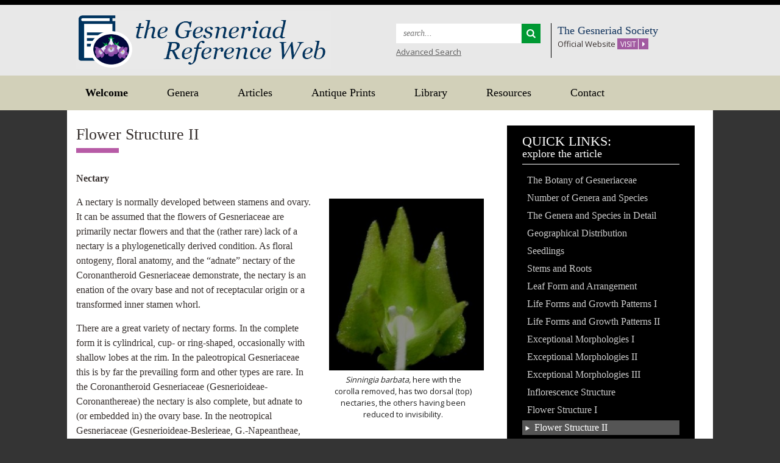

--- FILE ---
content_type: text/html; charset=UTF-8
request_url: https://gesneriads.info/articles/gesneriaceae/flower-structure-ii/
body_size: 10804
content:
<!DOCTYPE html>
<html lang="en">
<head>
<meta charset="UTF-8">
<meta name="viewport" content="width=device-width, initial-scale=1">
<title>Flower Structure II | Gesneriad Reference Web</title>
<link rel="profile" href="http://gmpg.org/xfn/11">
<link rel="pingback" href="https://gesneriads.info/xmlrpc.php">
<link rel="icon" href="https://gesneriads.info/wp-content/themes/Gesneriad/favicon.ico" type="image/x-icon">
 <!--[if lt IE 9]> 
 <script> document.createElement("uem"); </script>
 <![endif]-->
<meta name='robots' content='max-image-preview:large' />
	<style>img:is([sizes="auto" i], [sizes^="auto," i]) { contain-intrinsic-size: 3000px 1500px }</style>
	<link rel='dns-prefetch' href='//platform.twitter.com' />
<link rel='dns-prefetch' href='//apis.google.com' />
<link rel='dns-prefetch' href='//platform.linkedin.com' />
<link rel='dns-prefetch' href='//fonts.googleapis.com' />
<link rel='dns-prefetch' href='//maxcdn.bootstrapcdn.com' />
<link rel="alternate" type="application/rss+xml" title="Gesneriad Reference Web &raquo; Feed" href="https://gesneriads.info/feed/" />
<link rel="alternate" type="application/rss+xml" title="Gesneriad Reference Web &raquo; Comments Feed" href="https://gesneriads.info/comments/feed/" />
<script type="text/javascript">
/* <![CDATA[ */
window._wpemojiSettings = {"baseUrl":"https:\/\/s.w.org\/images\/core\/emoji\/16.0.1\/72x72\/","ext":".png","svgUrl":"https:\/\/s.w.org\/images\/core\/emoji\/16.0.1\/svg\/","svgExt":".svg","source":{"concatemoji":"https:\/\/gesneriads.info\/wp-includes\/js\/wp-emoji-release.min.js?ver=6.8.3"}};
/*! This file is auto-generated */
!function(s,n){var o,i,e;function c(e){try{var t={supportTests:e,timestamp:(new Date).valueOf()};sessionStorage.setItem(o,JSON.stringify(t))}catch(e){}}function p(e,t,n){e.clearRect(0,0,e.canvas.width,e.canvas.height),e.fillText(t,0,0);var t=new Uint32Array(e.getImageData(0,0,e.canvas.width,e.canvas.height).data),a=(e.clearRect(0,0,e.canvas.width,e.canvas.height),e.fillText(n,0,0),new Uint32Array(e.getImageData(0,0,e.canvas.width,e.canvas.height).data));return t.every(function(e,t){return e===a[t]})}function u(e,t){e.clearRect(0,0,e.canvas.width,e.canvas.height),e.fillText(t,0,0);for(var n=e.getImageData(16,16,1,1),a=0;a<n.data.length;a++)if(0!==n.data[a])return!1;return!0}function f(e,t,n,a){switch(t){case"flag":return n(e,"\ud83c\udff3\ufe0f\u200d\u26a7\ufe0f","\ud83c\udff3\ufe0f\u200b\u26a7\ufe0f")?!1:!n(e,"\ud83c\udde8\ud83c\uddf6","\ud83c\udde8\u200b\ud83c\uddf6")&&!n(e,"\ud83c\udff4\udb40\udc67\udb40\udc62\udb40\udc65\udb40\udc6e\udb40\udc67\udb40\udc7f","\ud83c\udff4\u200b\udb40\udc67\u200b\udb40\udc62\u200b\udb40\udc65\u200b\udb40\udc6e\u200b\udb40\udc67\u200b\udb40\udc7f");case"emoji":return!a(e,"\ud83e\udedf")}return!1}function g(e,t,n,a){var r="undefined"!=typeof WorkerGlobalScope&&self instanceof WorkerGlobalScope?new OffscreenCanvas(300,150):s.createElement("canvas"),o=r.getContext("2d",{willReadFrequently:!0}),i=(o.textBaseline="top",o.font="600 32px Arial",{});return e.forEach(function(e){i[e]=t(o,e,n,a)}),i}function t(e){var t=s.createElement("script");t.src=e,t.defer=!0,s.head.appendChild(t)}"undefined"!=typeof Promise&&(o="wpEmojiSettingsSupports",i=["flag","emoji"],n.supports={everything:!0,everythingExceptFlag:!0},e=new Promise(function(e){s.addEventListener("DOMContentLoaded",e,{once:!0})}),new Promise(function(t){var n=function(){try{var e=JSON.parse(sessionStorage.getItem(o));if("object"==typeof e&&"number"==typeof e.timestamp&&(new Date).valueOf()<e.timestamp+604800&&"object"==typeof e.supportTests)return e.supportTests}catch(e){}return null}();if(!n){if("undefined"!=typeof Worker&&"undefined"!=typeof OffscreenCanvas&&"undefined"!=typeof URL&&URL.createObjectURL&&"undefined"!=typeof Blob)try{var e="postMessage("+g.toString()+"("+[JSON.stringify(i),f.toString(),p.toString(),u.toString()].join(",")+"));",a=new Blob([e],{type:"text/javascript"}),r=new Worker(URL.createObjectURL(a),{name:"wpTestEmojiSupports"});return void(r.onmessage=function(e){c(n=e.data),r.terminate(),t(n)})}catch(e){}c(n=g(i,f,p,u))}t(n)}).then(function(e){for(var t in e)n.supports[t]=e[t],n.supports.everything=n.supports.everything&&n.supports[t],"flag"!==t&&(n.supports.everythingExceptFlag=n.supports.everythingExceptFlag&&n.supports[t]);n.supports.everythingExceptFlag=n.supports.everythingExceptFlag&&!n.supports.flag,n.DOMReady=!1,n.readyCallback=function(){n.DOMReady=!0}}).then(function(){return e}).then(function(){var e;n.supports.everything||(n.readyCallback(),(e=n.source||{}).concatemoji?t(e.concatemoji):e.wpemoji&&e.twemoji&&(t(e.twemoji),t(e.wpemoji)))}))}((window,document),window._wpemojiSettings);
/* ]]> */
</script>
		
	<style id='wp-emoji-styles-inline-css' type='text/css'>

	img.wp-smiley, img.emoji {
		display: inline !important;
		border: none !important;
		box-shadow: none !important;
		height: 1em !important;
		width: 1em !important;
		margin: 0 0.07em !important;
		vertical-align: -0.1em !important;
		background: none !important;
		padding: 0 !important;
	}
</style>
<link rel='stylesheet' id='wp-block-library-css' href='https://gesneriads.info/wp-includes/css/dist/block-library/style.min.css?ver=6.8.3' type='text/css' media='all' />
<style id='classic-theme-styles-inline-css' type='text/css'>
/*! This file is auto-generated */
.wp-block-button__link{color:#fff;background-color:#32373c;border-radius:9999px;box-shadow:none;text-decoration:none;padding:calc(.667em + 2px) calc(1.333em + 2px);font-size:1.125em}.wp-block-file__button{background:#32373c;color:#fff;text-decoration:none}
</style>
<link rel='stylesheet' id='a-z-listing-block-css' href='https://gesneriads.info/wp-content/plugins/a-z-listing/css/a-z-listing-default.css?ver=4.3.1' type='text/css' media='all' />
<style id='global-styles-inline-css' type='text/css'>
:root{--wp--preset--aspect-ratio--square: 1;--wp--preset--aspect-ratio--4-3: 4/3;--wp--preset--aspect-ratio--3-4: 3/4;--wp--preset--aspect-ratio--3-2: 3/2;--wp--preset--aspect-ratio--2-3: 2/3;--wp--preset--aspect-ratio--16-9: 16/9;--wp--preset--aspect-ratio--9-16: 9/16;--wp--preset--color--black: #000000;--wp--preset--color--cyan-bluish-gray: #abb8c3;--wp--preset--color--white: #ffffff;--wp--preset--color--pale-pink: #f78da7;--wp--preset--color--vivid-red: #cf2e2e;--wp--preset--color--luminous-vivid-orange: #ff6900;--wp--preset--color--luminous-vivid-amber: #fcb900;--wp--preset--color--light-green-cyan: #7bdcb5;--wp--preset--color--vivid-green-cyan: #00d084;--wp--preset--color--pale-cyan-blue: #8ed1fc;--wp--preset--color--vivid-cyan-blue: #0693e3;--wp--preset--color--vivid-purple: #9b51e0;--wp--preset--gradient--vivid-cyan-blue-to-vivid-purple: linear-gradient(135deg,rgba(6,147,227,1) 0%,rgb(155,81,224) 100%);--wp--preset--gradient--light-green-cyan-to-vivid-green-cyan: linear-gradient(135deg,rgb(122,220,180) 0%,rgb(0,208,130) 100%);--wp--preset--gradient--luminous-vivid-amber-to-luminous-vivid-orange: linear-gradient(135deg,rgba(252,185,0,1) 0%,rgba(255,105,0,1) 100%);--wp--preset--gradient--luminous-vivid-orange-to-vivid-red: linear-gradient(135deg,rgba(255,105,0,1) 0%,rgb(207,46,46) 100%);--wp--preset--gradient--very-light-gray-to-cyan-bluish-gray: linear-gradient(135deg,rgb(238,238,238) 0%,rgb(169,184,195) 100%);--wp--preset--gradient--cool-to-warm-spectrum: linear-gradient(135deg,rgb(74,234,220) 0%,rgb(151,120,209) 20%,rgb(207,42,186) 40%,rgb(238,44,130) 60%,rgb(251,105,98) 80%,rgb(254,248,76) 100%);--wp--preset--gradient--blush-light-purple: linear-gradient(135deg,rgb(255,206,236) 0%,rgb(152,150,240) 100%);--wp--preset--gradient--blush-bordeaux: linear-gradient(135deg,rgb(254,205,165) 0%,rgb(254,45,45) 50%,rgb(107,0,62) 100%);--wp--preset--gradient--luminous-dusk: linear-gradient(135deg,rgb(255,203,112) 0%,rgb(199,81,192) 50%,rgb(65,88,208) 100%);--wp--preset--gradient--pale-ocean: linear-gradient(135deg,rgb(255,245,203) 0%,rgb(182,227,212) 50%,rgb(51,167,181) 100%);--wp--preset--gradient--electric-grass: linear-gradient(135deg,rgb(202,248,128) 0%,rgb(113,206,126) 100%);--wp--preset--gradient--midnight: linear-gradient(135deg,rgb(2,3,129) 0%,rgb(40,116,252) 100%);--wp--preset--font-size--small: 13px;--wp--preset--font-size--medium: 20px;--wp--preset--font-size--large: 36px;--wp--preset--font-size--x-large: 42px;--wp--preset--spacing--20: 0.44rem;--wp--preset--spacing--30: 0.67rem;--wp--preset--spacing--40: 1rem;--wp--preset--spacing--50: 1.5rem;--wp--preset--spacing--60: 2.25rem;--wp--preset--spacing--70: 3.38rem;--wp--preset--spacing--80: 5.06rem;--wp--preset--shadow--natural: 6px 6px 9px rgba(0, 0, 0, 0.2);--wp--preset--shadow--deep: 12px 12px 50px rgba(0, 0, 0, 0.4);--wp--preset--shadow--sharp: 6px 6px 0px rgba(0, 0, 0, 0.2);--wp--preset--shadow--outlined: 6px 6px 0px -3px rgba(255, 255, 255, 1), 6px 6px rgba(0, 0, 0, 1);--wp--preset--shadow--crisp: 6px 6px 0px rgba(0, 0, 0, 1);}:where(.is-layout-flex){gap: 0.5em;}:where(.is-layout-grid){gap: 0.5em;}body .is-layout-flex{display: flex;}.is-layout-flex{flex-wrap: wrap;align-items: center;}.is-layout-flex > :is(*, div){margin: 0;}body .is-layout-grid{display: grid;}.is-layout-grid > :is(*, div){margin: 0;}:where(.wp-block-columns.is-layout-flex){gap: 2em;}:where(.wp-block-columns.is-layout-grid){gap: 2em;}:where(.wp-block-post-template.is-layout-flex){gap: 1.25em;}:where(.wp-block-post-template.is-layout-grid){gap: 1.25em;}.has-black-color{color: var(--wp--preset--color--black) !important;}.has-cyan-bluish-gray-color{color: var(--wp--preset--color--cyan-bluish-gray) !important;}.has-white-color{color: var(--wp--preset--color--white) !important;}.has-pale-pink-color{color: var(--wp--preset--color--pale-pink) !important;}.has-vivid-red-color{color: var(--wp--preset--color--vivid-red) !important;}.has-luminous-vivid-orange-color{color: var(--wp--preset--color--luminous-vivid-orange) !important;}.has-luminous-vivid-amber-color{color: var(--wp--preset--color--luminous-vivid-amber) !important;}.has-light-green-cyan-color{color: var(--wp--preset--color--light-green-cyan) !important;}.has-vivid-green-cyan-color{color: var(--wp--preset--color--vivid-green-cyan) !important;}.has-pale-cyan-blue-color{color: var(--wp--preset--color--pale-cyan-blue) !important;}.has-vivid-cyan-blue-color{color: var(--wp--preset--color--vivid-cyan-blue) !important;}.has-vivid-purple-color{color: var(--wp--preset--color--vivid-purple) !important;}.has-black-background-color{background-color: var(--wp--preset--color--black) !important;}.has-cyan-bluish-gray-background-color{background-color: var(--wp--preset--color--cyan-bluish-gray) !important;}.has-white-background-color{background-color: var(--wp--preset--color--white) !important;}.has-pale-pink-background-color{background-color: var(--wp--preset--color--pale-pink) !important;}.has-vivid-red-background-color{background-color: var(--wp--preset--color--vivid-red) !important;}.has-luminous-vivid-orange-background-color{background-color: var(--wp--preset--color--luminous-vivid-orange) !important;}.has-luminous-vivid-amber-background-color{background-color: var(--wp--preset--color--luminous-vivid-amber) !important;}.has-light-green-cyan-background-color{background-color: var(--wp--preset--color--light-green-cyan) !important;}.has-vivid-green-cyan-background-color{background-color: var(--wp--preset--color--vivid-green-cyan) !important;}.has-pale-cyan-blue-background-color{background-color: var(--wp--preset--color--pale-cyan-blue) !important;}.has-vivid-cyan-blue-background-color{background-color: var(--wp--preset--color--vivid-cyan-blue) !important;}.has-vivid-purple-background-color{background-color: var(--wp--preset--color--vivid-purple) !important;}.has-black-border-color{border-color: var(--wp--preset--color--black) !important;}.has-cyan-bluish-gray-border-color{border-color: var(--wp--preset--color--cyan-bluish-gray) !important;}.has-white-border-color{border-color: var(--wp--preset--color--white) !important;}.has-pale-pink-border-color{border-color: var(--wp--preset--color--pale-pink) !important;}.has-vivid-red-border-color{border-color: var(--wp--preset--color--vivid-red) !important;}.has-luminous-vivid-orange-border-color{border-color: var(--wp--preset--color--luminous-vivid-orange) !important;}.has-luminous-vivid-amber-border-color{border-color: var(--wp--preset--color--luminous-vivid-amber) !important;}.has-light-green-cyan-border-color{border-color: var(--wp--preset--color--light-green-cyan) !important;}.has-vivid-green-cyan-border-color{border-color: var(--wp--preset--color--vivid-green-cyan) !important;}.has-pale-cyan-blue-border-color{border-color: var(--wp--preset--color--pale-cyan-blue) !important;}.has-vivid-cyan-blue-border-color{border-color: var(--wp--preset--color--vivid-cyan-blue) !important;}.has-vivid-purple-border-color{border-color: var(--wp--preset--color--vivid-purple) !important;}.has-vivid-cyan-blue-to-vivid-purple-gradient-background{background: var(--wp--preset--gradient--vivid-cyan-blue-to-vivid-purple) !important;}.has-light-green-cyan-to-vivid-green-cyan-gradient-background{background: var(--wp--preset--gradient--light-green-cyan-to-vivid-green-cyan) !important;}.has-luminous-vivid-amber-to-luminous-vivid-orange-gradient-background{background: var(--wp--preset--gradient--luminous-vivid-amber-to-luminous-vivid-orange) !important;}.has-luminous-vivid-orange-to-vivid-red-gradient-background{background: var(--wp--preset--gradient--luminous-vivid-orange-to-vivid-red) !important;}.has-very-light-gray-to-cyan-bluish-gray-gradient-background{background: var(--wp--preset--gradient--very-light-gray-to-cyan-bluish-gray) !important;}.has-cool-to-warm-spectrum-gradient-background{background: var(--wp--preset--gradient--cool-to-warm-spectrum) !important;}.has-blush-light-purple-gradient-background{background: var(--wp--preset--gradient--blush-light-purple) !important;}.has-blush-bordeaux-gradient-background{background: var(--wp--preset--gradient--blush-bordeaux) !important;}.has-luminous-dusk-gradient-background{background: var(--wp--preset--gradient--luminous-dusk) !important;}.has-pale-ocean-gradient-background{background: var(--wp--preset--gradient--pale-ocean) !important;}.has-electric-grass-gradient-background{background: var(--wp--preset--gradient--electric-grass) !important;}.has-midnight-gradient-background{background: var(--wp--preset--gradient--midnight) !important;}.has-small-font-size{font-size: var(--wp--preset--font-size--small) !important;}.has-medium-font-size{font-size: var(--wp--preset--font-size--medium) !important;}.has-large-font-size{font-size: var(--wp--preset--font-size--large) !important;}.has-x-large-font-size{font-size: var(--wp--preset--font-size--x-large) !important;}
:where(.wp-block-post-template.is-layout-flex){gap: 1.25em;}:where(.wp-block-post-template.is-layout-grid){gap: 1.25em;}
:where(.wp-block-columns.is-layout-flex){gap: 2em;}:where(.wp-block-columns.is-layout-grid){gap: 2em;}
:root :where(.wp-block-pullquote){font-size: 1.5em;line-height: 1.6;}
</style>
<link rel='stylesheet' id='select2-css' href='https://gesneriads.info/wp-content/plugins/beautiful-taxonomy-filters/public/css/select2.min.css?ver=2.4.3' type='text/css' media='all' />
<link rel='stylesheet' id='beautiful-taxonomy-filters-basic-css' href='https://gesneriads.info/wp-content/plugins/beautiful-taxonomy-filters/public/css/beautiful-taxonomy-filters-base.min.css?ver=2.4.3' type='text/css' media='all' />
<link rel='stylesheet' id='gesneriad_society-master-css' href='https://gesneriads.info/wp-content/themes/Gesneriad/css/style.css?ver=3.0.2' type='text/css' media='all' />
<link rel='stylesheet' id='gesneriad_society-googleFonts-css' href='https://fonts.googleapis.com/css?family=Droid+Serif%7COpen+Sans%3A400%2C600%2C700%2C800&#038;ver=6.8.3' type='text/css' media='all' />
<link rel='stylesheet' id='gesneriad_society-fa-1-css' href='//maxcdn.bootstrapcdn.com/font-awesome/4.1.0/css/font-awesome.min.css?ver=6.8.3' type='text/css' media='all' />
<link rel='stylesheet' id='tablesorter-style-css' href='https://gesneriads.info/wp-content/themes/Gesneriad/css/theme.default.min.css?ver=6.8.3' type='text/css' media='all' />
<link rel='stylesheet' id='slb_core-css' href='https://gesneriads.info/wp-content/plugins/simple-lightbox/client/css/app.css?ver=2.9.4' type='text/css' media='all' />
<link rel='stylesheet' id='dashicons-css' href='https://gesneriads.info/wp-includes/css/dashicons.min.css?ver=6.8.3' type='text/css' media='all' />
<link rel='stylesheet' id='a-z-listing-css' href='https://gesneriads.info/wp-content/plugins/a-z-listing/css/a-z-listing-default.css?ver=4.3.1' type='text/css' media='all' />
<link rel='stylesheet' id='new-royalslider-core-css-css' href='https://gesneriads.info/wp-content/plugins/new-royalslider/lib/royalslider/royalslider.css?ver=3.1.9' type='text/css' media='all' />
<link rel='stylesheet' id='rsDefaultInv-css-css' href='https://gesneriads.info/wp-content/plugins/new-royalslider/lib/royalslider/skins/default-inverted/rs-default-inverted.css?ver=3.1.9' type='text/css' media='all' />
<link rel='stylesheet' id='wp-paginate-css' href='https://gesneriads.info/wp-content/plugins/wp-paginate/css/wp-paginate.css?ver=2.2.4' type='text/css' media='screen' />
<script type="text/javascript" src="https://gesneriads.info/wp-content/plugins/jquery-manager/assets/js/jquery-3.5.1.min.js" id="jquery-core-js"></script>
<script type="text/javascript" src="https://gesneriads.info/wp-content/plugins/jquery-manager/assets/js/jquery-migrate-3.3.0.min.js" id="jquery-migrate-js"></script>
<script type="text/javascript" src="https://gesneriads.info/wp-content/themes/Gesneriad/js/jquery.tablesorter.min.js?ver=6.8.3" id="jquery_tablesorter-js"></script>
<script type="text/javascript" src="https://gesneriads.info/wp-content/themes/Gesneriad/js/jquery.tablesorter.pager.js?ver=6.8.3" id="jquery_tablesorter_pager-js"></script>
<script type="text/javascript" src="https://platform.twitter.com/widgets.js?ver=6.8.3" id="twitter-js"></script>
<script type="text/javascript" src="https://apis.google.com/js/plusone.js?ver=6.8.3" id="google-js"></script>
<script type="text/javascript" src="https://platform.linkedin.com/in.js?ver=6.8.3" id="linkedin-js"></script>
<link rel="https://api.w.org/" href="https://gesneriads.info/wp-json/" /><link rel="EditURI" type="application/rsd+xml" title="RSD" href="https://gesneriads.info/xmlrpc.php?rsd" />
<meta name="generator" content="WordPress 6.8.3" />
<link rel="canonical" href="https://gesneriads.info/articles/gesneriaceae/flower-structure-ii/" />
<link rel='shortlink' href='https://gesneriads.info/?p=7323' />
<link rel="alternate" title="oEmbed (JSON)" type="application/json+oembed" href="https://gesneriads.info/wp-json/oembed/1.0/embed?url=https%3A%2F%2Fgesneriads.info%2Farticles%2Fgesneriaceae%2Fflower-structure-ii%2F" />
<link rel="alternate" title="oEmbed (XML)" type="text/xml+oembed" href="https://gesneriads.info/wp-json/oembed/1.0/embed?url=https%3A%2F%2Fgesneriads.info%2Farticles%2Fgesneriaceae%2Fflower-structure-ii%2F&#038;format=xml" />
<style type="text/css">.broken_link, a.broken_link {
	text-decoration: line-through;
}</style></head>

<body class="wp-singular nsfs_articles-template-default single single-nsfs_articles postid-7323 wp-theme-Gesneriad">
	<header class="header clearfix">
		<div class="container">
			<div class="row">
				<div class="hcol-1 col-md-6 col-sm-5">
					<div class="logo"><a href="https://gesneriads.info/" rel="home"><img src="https://gesneriads.info/wp-content/themes/Gesneriad/img/logo.png" class="" alt="Gesneriad Reference Web" title="Documenting the Gesneriaceae"></a></div>
				</div><!-- hcol-1 -->
				<div class="hcol-2 col-md-6 col-sm-7">
					<div class="row">
						<ul>
							<li class="col-sm-6 top-search">
								<form role="search" method="get" class="form-inline search-form" id="search-form" action="https://gesneriads.info/">
									<div class="form-group">
										<label class="" for="s">
											<span class="screen-reader-text">Search for:</span>
											<input type="search" class="form-control search-field" placeholder="search..." id="s" name="s" title="Search for:">
										</label>
										<button type="submit" class="btn-search search-submit" value="Search"><i class="fa fa-search"></i></button>
									</div>
								</form>
								
								<p><a href="https://gesneriads.info/advanced-search">Advanced Search</a></p>
							</li>
							<li class="col-sm-6 top-visit">
								<h3>The Gesneriad Society</h3>
								<p>Official Website <a href="https://gesneriadsociety.org/"><span>Visit</span> <i class="fa fa-caret-right"></i></a></p>
							</li>
						</ul>
					</div><!-- row -->
				</div><!-- hcol-2 -->
			</div><!-- row -->
		</div><!-- container -->
	</header>

	<div class="main-navigation clearfix">
		<div class="container">
			<nav id="main-navigation" class="site-nav" role="navigation">
				<button class="menu-toggle"><i class="fa fa-bars"></i> Menu</button>
				<a class="skip-link screen-reader-text" href="#content">Skip to content</a>
				
				<div class="menu-main-menu-container"><ul id="menu-main-menu" class="main-nav"><li id="menu-item-83" class="home menu-item menu-item-type-post_type menu-item-object-page menu-item-home menu-item-83"><a href="https://gesneriads.info/"><strong>Welcome</strong></a></li>
<li id="menu-item-8561" class="menu-item menu-item-type-post_type menu-item-object-page menu-item-8561"><a href="https://gesneriads.info/gesneriad-genera/">Genera</a></li>
<li id="menu-item-9395" class="menu-item menu-item-type-post_type menu-item-object-page menu-item-has-children menu-item-9395"><a href="https://gesneriads.info/articles2/">Articles</a>
<ul class="sub-menu">
	<li id="menu-item-12510" class="menu-item menu-item-type-post_type menu-item-object-nsfs_articles menu-item-12510"><a href="https://gesneriads.info/articles/gesneriaceae/botany-gesneriaceae/">The Botany of Gesneriaceae</a></li>
	<li id="menu-item-21964" class="menu-item menu-item-type-post_type menu-item-object-nsfs_articles menu-item-21964"><a href="https://gesneriads.info/articles/gesneria-and-rhytidophyllum/gesneria-and-rhytidophyllum/">The Caribbean Gesneriaceae: <br>an update on the classification of <em>Gesneria</em> and <em>Rhytidophyllum</em></a></li>
	<li id="menu-item-12509" class="menu-item menu-item-type-post_type menu-item-object-nsfs_articles menu-item-12509"><a href="https://gesneriads.info/articles/chirita-dismembered/chirita-dismembered/"><em>Chirita</em> Dismembered!</a></li>
	<li id="menu-item-9981" class="menu-item menu-item-type-post_type menu-item-object-nsfs_articles menu-item-9981"><a href="https://gesneriads.info/articles/columnea/columnea/"><em>Columnea</em></a></li>
	<li id="menu-item-12895" class="menu-item menu-item-type-post_type menu-item-object-nsfs_articles menu-item-12895"><a href="https://gesneriads.info/articles/gloxiniinae/gloxiniinae/">GLOXINIINAE – the New World Rhizomatous Gesneriads</a></li>
	<li id="menu-item-9423" class="menu-item menu-item-type-post_type menu-item-object-nsfs_articles menu-item-9423"><a href="https://gesneriads.info/articles/saintpaulia/saintpaulia/">Saintpaulia – The African Violet</a></li>
	<li id="menu-item-9616" class="menu-item menu-item-type-post_type menu-item-object-nsfs_articles menu-item-9616"><a href="https://gesneriads.info/articles/the-sinningia-alliance/">The Sinningia Alliance</a></li>
</ul>
</li>
<li id="menu-item-225" class="menu-item menu-item-type-post_type menu-item-object-page menu-item-225"><a href="https://gesneriads.info/antiqueprints/">Antique Prints</a></li>
<li id="menu-item-16677" class="menu-item menu-item-type-post_type menu-item-object-page menu-item-16677"><a href="https://gesneriads.info/library-of-botanical-articles/">Library</a></li>
<li id="menu-item-85" class="menu-item menu-item-type-post_type menu-item-object-page menu-item-85"><a href="https://gesneriads.info/resources/">Resources</a></li>
<li id="menu-item-84" class="menu-item menu-item-type-post_type menu-item-object-page menu-item-84"><a href="https://gesneriads.info/contact-us/">Contact</a></li>
</ul></div><!-- main-nav -->
			</nav>
		</div><!-- container -->
	</div><!-- site-nav -->


	<div id="content" class="main-content" role="main">
		<div class="container">
			<div class="row">

				<div class="mc-inner">
					<div class="col-md-8 clearfix" role="main">

						<div class="col-1">
							<div class="page-header">
								<h1 class="page-title">
									Flower Structure II								</h1>

																</div>
							
								<article id="post-7323" class="post-7323 nsfs_articles type-nsfs_articles status-publish hentry" role="article">
								    <div class="media-body">

								        <div class="entry-content">
								            <p><strong>Nectary</strong></p>
<figure id="attachment_12391" aria-describedby="caption-attachment-12391" style="width: 270px" class="wp-caption alignright"><img fetchpriority="high" decoding="async" class="size-medium wp-image-12391" src="https://gesneriads.info/wp-content/uploads/2016/08/Sinningia-barbata-nectaries-270x300.jpg" alt="" width="270" height="300" srcset="https://gesneriads.info/wp-content/uploads/2016/08/Sinningia-barbata-nectaries-270x300.jpg 270w, https://gesneriads.info/wp-content/uploads/2016/08/Sinningia-barbata-nectaries-60x67.jpg 60w, https://gesneriads.info/wp-content/uploads/2016/08/Sinningia-barbata-nectaries.jpg 428w" sizes="(max-width: 270px) 100vw, 270px" /><figcaption id="caption-attachment-12391" class="wp-caption-text"><em>Sinningia barbata, </em>here with the corolla removed, has two dorsal (top) nectaries, the others having been reduced to invisibility.</figcaption></figure>
<p>A nectary is normally developed between stamens and ovary. It can be assumed that the flowers of Gesneriaceae are primarily nectar flowers and that the (rather rare) lack of a nectary is a phylogenetically derived condition. As floral ontogeny, floral anatomy, and the “adnate” nectary of the Coronantheroid Gesneriaceae demonstrate, the nectary is an enation of the ovary base and not of receptacular origin or a transformed inner stamen whorl.</p>
<p>There are a great variety of nectary forms. In the complete form it is cylindrical, cup- or ring-shaped, occasionally with shallow lobes at the rim. In the paleotropical Gesneriaceae this is by far the prevailing form and other types are rare. In the Coronantheroid Gesneriaceae (Gesnerioideae-Coronanthereae) the nectary is also complete, but adnate to (or embedded in) the ovary base. In the neotropical Gesneriaceae (Gesnerioideae-Beslerieae, G.-Napeantheae, G.-Gesnerieae) only a dozen of the genera have a ring-shaped nectary; in the others it is strongly modified. Two evolutionary lines can be observed: (1) Beslerieae: complete ring » dorsally thickened ring » semi-annular structure » dorsal gland. (2) Gloxinieae (Gesnerieae-Gloxiniinae), Sinningieae (Gesnerieae-Ligeriinae) and Episcieae (Gesnerieae-Columneinae): ring » 5-lobed ring » 5 separate glands of equal size » 5 glands of unequal size (the two dorsal ones enlarged) » connation of the dorsal and step-wise reduction of the lateral and ventral glands » single dorsal gland. The nectary shape is of great importance in defining genera (Wiehler 1983).</p>
<p>Both in the paleo- and neotropical Gesneriaceae there are taxa in which the nectary is rudimentary (non-functional) or completely reduced (in pollen-flowers, deceptive pollen flowers and perfume-flowers, see <em><strong>Pollination</strong></em>).</p>
<p><strong>Ovary</strong></p>
<figure id="attachment_12392" aria-describedby="caption-attachment-12392" style="width: 351px" class="wp-caption alignright"><div class="MagicToolboxContainer"><a href="https://gesneriads.info/wp-content/uploads/2016/08/Primulina-dryas-print-as-Chirita-sinensis-Edwards-1844.jpg" class="MagicZoom" data-slb-active="1" data-slb-asset="1011762910" data-slb-internal="0" data-slb-group="7323"><img decoding="async" class="wp-image-12392" src="https://gesneriads.info/wp-content/uploads/2016/08/Primulina-dryas-print-as-Chirita-sinensis-Edwards-1844.jpg" alt="" width="351" height="555" srcset="https://gesneriads.info/wp-content/uploads/2016/08/Primulina-dryas-print-as-Chirita-sinensis-Edwards-1844.jpg 500w, https://gesneriads.info/wp-content/uploads/2016/08/Primulina-dryas-print-as-Chirita-sinensis-Edwards-1844-190x300.jpg 190w, https://gesneriads.info/wp-content/uploads/2016/08/Primulina-dryas-print-as-Chirita-sinensis-Edwards-1844-60x95.jpg 60w, https://gesneriads.info/wp-content/uploads/2016/08/Primulina-dryas-print-as-Chirita-sinensis-Edwards-1844-379x600.jpg 379w" sizes="(max-width: 351px) 100vw, 351px" /></a> </div><figcaption id="caption-attachment-12392" class="wp-caption-text"><em>Primulina dryas</em>, published as <em>Chirita sinensis</em> in Edwards&#8217;s Botanical Register (1844). Visible in the details are a fused stamen pair, staminodes and the ovary cross-section with carpels. Note the yellow nectar guides in the flowers.</figcaption></figure>
<p>The ovary consists of two fused median carpels. At the top it bears the style and the stigma. The stigma may be inconspicuous (with a small area of stigmatic papillae at the style tip), distinctly capitate (head-shaped), stomatomorphic (mouth-shaped, with short upper and lower lip) or bilobed. Under the latter term, quite a number of different types must be distinguished. The position of the lobes may be median or lateral, with both or only the anterior carpel forming the two lobes.</p>
<p>A style is always present, though it may be short in some cases. It may be straight or gently curved. In flowers with a distinct tube it is usually held immediately below the corolla roof. In some species of erstwhile <em>Chirita</em> (now <em>Henckelia</em>) and others, it is held in a stable position between two flaps of the corolla roof. Position may be central or in the case of enantiostyly, lateral.</p>
<p>The outer shape of the ovary varies from (rarely) disc-like through globose, ovoid or elongated to long-cylindrical. In the long forms sometimes a narrow, tapering “stipe” (basal ovary part with sterile placentae) is present (species of <em>Didymocarpus</em> and <em>Aeschynanthus</em>).</p>
<p>Usually the two carpels are developed equally, but there are exceptions in some East Asian taxa, in which the anterior carpel is much reduced and sterile: <em>Hemiboea</em>, <em>Briggsiopsis</em>, <em>Metabriggsia</em> (now sunk in <em>Hemiboea</em>), <em>Deinostigma</em>, and some species of <em>Chirita</em> (now sunk in <em>Henckelia</em>).</p>
<p>Ovary position may be roughly classified into superior, semi-inferior and inferior. Distinctly semi-inferior and completely inferior ovaries (including many transitional forms) occur only in the neotropical Gesneriaceae; slight sinkage into the receptacle is found in the other groups as well. Genera with superior, semi-inferior and inferior ovaries are found side by side in the Gloxinieae (Gesnerieae-Gloxiniinae) and in the Sinningieae (Gesnerieae-Ligeriinae), almost superior to fully inferior ovaries even in a single genus (<em>Sinningia</em>).</p>
<p>Position and shape of placentae (the tissue supporting the ovules) is of great taxonomic importance. The form of the individual placentae (in cross-section) can be roughly classified into two types. In the Didymocarpoid Gesneriaceae (Didymocarpoideae) they are rather thin, of equal thickness throughout their length (lamelliform), and curved back in the distal part. Especially in <em>Aeschynanthus</em> and allies, lamellae are long and markedly revolute. The production of ovules is usually confined to the distal reflexed parts, sometimes even to the very ends. The second type, occurring in the rest of the family, is that of a (roughly) right-angled triangle, with ovules mostly being produced on all sides. Variation relates to the shape of the placenta (e.g., more rounded) and to the restriction of ovule production to the inner (e.g. species of <em>Columnea</em>, <em>Chrysothemis</em>) or outer (e.g. <em>Achimenes candida</em>) surface of the placentae.</p>
								        </div><!-- .entry-content -->

								    </div><!-- media-body -->

								<nav class="navigation post-navigation clearfix" role="navigation">
									
								<div class="nav-links">

																	<div class="previous-step"><a href="https://gesneriads.info/articles/gesneriaceae/flower-structure-i/">< Prev</a></div>
								
																	<div class="next-step"><a href="https://gesneriads.info/articles/gesneriaceae/floral-development/">Next ></a></div>
															

								</div>
								</nav>

								</article>

													</div><!-- col-1 -->

					</div><!-- col-md-8 -->
					
<aside id="secondary" class="col-md-4" role="complementary">
	<div class="sidebar widget-area">
				<div id="childpagewidget-2" class="widget ChildPageWidget">
			<div class="widget-title">QUICK LINKS: <span>explore the article</span></div>

			<ul>
				<li class="page_item page-item-7309"><a href="https://gesneriads.info/articles/gesneriaceae/botany-gesneriaceae/">The Botany of Gesneriaceae</a></li>
<li class="page_item page-item-7313"><a href="https://gesneriads.info/articles/gesneriaceae/number-genera-species/">Number of Genera and Species</a></li>
<li class="page_item page-item-12313"><a href="https://gesneriads.info/articles/gesneriaceae/genera-species-detail/">The Genera and Species in Detail</a></li>
<li class="page_item page-item-7311"><a href="https://gesneriads.info/articles/gesneriaceae/geographical_distribution/">Geographical Distribution</a></li>
<li class="page_item page-item-7314"><a href="https://gesneriads.info/articles/gesneriaceae/seedlings/">Seedlings</a></li>
<li class="page_item page-item-7315"><a href="https://gesneriads.info/articles/gesneriaceae/stems-and-roots/">Stems and Roots</a></li>
<li class="page_item page-item-7316"><a href="https://gesneriads.info/articles/gesneriaceae/leaf-form-arrangement/">Leaf Form and Arrangement</a></li>
<li class="page_item page-item-7317"><a href="https://gesneriads.info/articles/gesneriaceae/life-forms-growth-patterns-i/">Life Forms and Growth Patterns I</a></li>
<li class="page_item page-item-7318"><a href="https://gesneriads.info/articles/gesneriaceae/life-forms-growth-patterns-ii/">Life Forms and Growth Patterns II</a></li>
<li class="page_item page-item-7319"><a href="https://gesneriads.info/articles/gesneriaceae/exceptional-morphologies-i/">Exceptional Morphologies I</a></li>
<li class="page_item page-item-7320"><a href="https://gesneriads.info/articles/gesneriaceae/exceptional-morphologies-ii/">Exceptional Morphologies II</a></li>
<li class="page_item page-item-14350"><a href="https://gesneriads.info/articles/gesneriaceae/exceptional-morphologies-iii/">Exceptional Morphologies III</a></li>
<li class="page_item page-item-7321"><a href="https://gesneriads.info/articles/gesneriaceae/inflorescence-structure/">Inflorescence Structure</a></li>
<li class="page_item page-item-7322"><a href="https://gesneriads.info/articles/gesneriaceae/flower-structure-i/">Flower Structure I</a></li>
<li class="page_item page-item-7323 current_page_item"><a href="https://gesneriads.info/articles/gesneriaceae/flower-structure-ii/" aria-current="page">Flower Structure II</a></li>
<li class="page_item page-item-7324"><a href="https://gesneriads.info/articles/gesneriaceae/floral-development/">Floral Development</a></li>
<li class="page_item page-item-7326"><a href="https://gesneriads.info/articles/gesneriaceae/pollination-i/">Pollination I</a></li>
<li class="page_item page-item-14328"><a href="https://gesneriads.info/articles/gesneriaceae/pollination-ii/">Pollination II</a></li>
<li class="page_item page-item-7331"><a href="https://gesneriads.info/articles/gesneriaceae/pollination-iii/">Pollination III</a></li>
<li class="page_item page-item-14331"><a href="https://gesneriads.info/articles/gesneriaceae/pollination-iv/">Pollination IV</a></li>
<li class="page_item page-item-14336"><a href="https://gesneriads.info/articles/gesneriaceae/pollination-v/">Pollination V</a></li>
<li class="page_item page-item-14338"><a href="https://gesneriads.info/articles/gesneriaceae/pollination-vi/">Pollination VI</a></li>
<li class="page_item page-item-7339"><a href="https://gesneriads.info/articles/gesneriaceae/fruits-and-seeds/">Fruits and Seeds</a></li>
<li class="page_item page-item-7348"><a href="https://gesneriads.info/articles/gesneriaceae/chromosome-numbers/">Chromosome Numbers</a></li>
<li class="page_item page-item-7349"><a href="https://gesneriads.info/articles/gesneriaceae/habitats-special-adaptations/">Habitats and Special Adaptations</a></li>
<li class="page_item page-item-7351"><a href="https://gesneriads.info/articles/gesneriaceae/taxonomy-of-gesneriaceae-i/">Taxonomy of Gesneriaceae I</a></li>
<li class="page_item page-item-12442"><a href="https://gesneriads.info/articles/gesneriaceae/taxonomy-gesneriaceae-ii/">Taxonomy of Gesneriaceae II</a></li>
<li class="page_item page-item-7354"><a href="https://gesneriads.info/articles/gesneriaceae/affinities-of-gesneriaceae/">Affinities of Gesneriaceae</a></li>
<li class="page_item page-item-7353"><a href="https://gesneriads.info/articles/gesneriaceae/age-of-gesneriaceae-and-major-subgroups/">Age of Gesneriaceae and Major Subgroups</a></li>
<li class="page_item page-item-12457"><a href="https://gesneriads.info/articles/gesneriaceae/biogeographical-history/">Biogeographical History</a></li>
<li class="page_item page-item-7355"><a href="https://gesneriads.info/articles/gesneriaceae/economic-uses/">Economic Uses</a></li>
<li class="page_item page-item-7357"><a href="https://gesneriads.info/articles/gesneriaceae/ethnobotany/">Ethnobotany</a></li>
<li class="page_item page-item-7359"><a href="https://gesneriads.info/articles/gesneriaceae/selected-references/">Selected References</a></li>
			</ul>
		</div><!-- ChildPageWidget -->
				</div><!-- #secondary -->
</aside> <!-- end sidebar -->
				</div><!-- mc-inner -->

			</div><!-- row -->
		</div><!-- container -->
	</div><!-- main-content -->
<html>
	<footer class="footer clearfix">
		<div class="container">
				<div class="footer-menu-wrap" >
					<div class="menu-footer-container"><ul id="menu-footer" class="footer-nav"><li id="menu-item-13939" class="menu-item menu-item-type-custom menu-item-object-custom menu-item-13939"><a href="https://gesneriads.info/wp-admin">Editor Login</a></li>
</ul></div><!-- footer-nav -->
				</div><!-- footer-menu-wrap -->
				
				<p class="copyright">© The Gesneriad Society 2025. All rights reserved. <a href="/terms-of-service/">Privacy and Terms of Service and Use Policy</a>.</p>

			</div><!-- row -->
		<!--</div><!-- container -->
	</footer>
<body>
<script type="speculationrules">
{"prefetch":[{"source":"document","where":{"and":[{"href_matches":"\/*"},{"not":{"href_matches":["\/wp-*.php","\/wp-admin\/*","\/wp-content\/uploads\/*","\/wp-content\/*","\/wp-content\/plugins\/*","\/wp-content\/themes\/Gesneriad\/*","\/*\\?(.+)"]}},{"not":{"selector_matches":"a[rel~=\"nofollow\"]"}},{"not":{"selector_matches":".no-prefetch, .no-prefetch a"}}]},"eagerness":"conservative"}]}
</script>
<link rel='stylesheet' id='magictoolbox_magiczoomplus_style-css' href='https://gesneriads.info/wp-content/plugins/mod_wordpress_magiczoomplus/magiczoomplus/core/magiczoomplus.css?ver=6.8.3' type='text/css' media='all' />
<link rel='stylesheet' id='magictoolbox_magiczoomplus_module_style-css' href='https://gesneriads.info/wp-content/plugins/mod_wordpress_magiczoomplus/magiczoomplus/core/magiczoomplus.module.css?ver=6.8.3' type='text/css' media='all' />
<script type="text/javascript" src="https://gesneriads.info/wp-content/plugins/beautiful-taxonomy-filters/public/js/select2/select2.full.min.js?ver=2.4.3" id="select2-js"></script>
<script type="text/javascript" id="beautiful-taxonomy-filters-js-extra">
/* <![CDATA[ */
var btf_localization = {"ajaxurl":"https:\/\/gesneriads.info\/wp-admin\/admin-ajax.php","min_search":"8","allow_clear":"","show_description":"","disable_select2":"","conditional_dropdowns":"","language":"","rtl":"","disable_fuzzy":"","show_count":""};
/* ]]> */
</script>
<script type="text/javascript" src="https://gesneriads.info/wp-content/plugins/beautiful-taxonomy-filters/public/js/beautiful-taxonomy-filters-public.js?ver=2.4.3" id="beautiful-taxonomy-filters-js"></script>
<script type="text/javascript" src="https://gesneriads.info/wp-content/themes/Gesneriad/js/skip-link-focus-fix.js?ver=20130115" id="gesneriad_society-skip-link-focus-fix-js"></script>
<script type="text/javascript" src="https://gesneriads.info/wp-content/themes/Gesneriad/js/bootstrap.min.js?ver=20140115" id="gesneriad_society-bootstrap-js"></script>
<script type="text/javascript" src="https://gesneriads.info/wp-content/themes/Gesneriad/js/custom.js?ver=20140125" id="gesneriad_society-custom-js"></script>
<script type="text/javascript" src="https://gesneriads.info/wp-content/themes/Gesneriad/js/navigation.js?ver=20140904" id="gesneriad_society-navigation-js"></script>
<script type="text/javascript" src="https://gesneriads.info/wp-content/plugins/simple-lightbox/client/js/prod/lib.core.js?ver=2.9.4" id="slb_core-js"></script>
<script type="text/javascript" src="https://gesneriads.info/wp-content/plugins/simple-lightbox/client/js/prod/lib.view.js?ver=2.9.4" id="slb_view-js"></script>
<script type="text/javascript" src="https://gesneriads.info/wp-content/plugins/new-royalslider/lib/royalslider/jquery.royalslider.min.js?ver=3.1.9" id="new-royalslider-main-js-js"></script>
<script type="text/javascript" src="https://gesneriads.info/wp-content/plugins/simple-lightbox/themes/baseline/js/prod/client.js?ver=2.9.4" id="slb-asset-slb_baseline-base-js"></script>
<script type="text/javascript" src="https://gesneriads.info/wp-content/plugins/simple-lightbox/themes/default/js/prod/client.js?ver=2.9.4" id="slb-asset-slb_default-base-js"></script>
<script type="text/javascript" src="https://gesneriads.info/wp-content/plugins/simple-lightbox/template-tags/item/js/prod/tag.item.js?ver=2.9.4" id="slb-asset-item-base-js"></script>
<script type="text/javascript" src="https://gesneriads.info/wp-content/plugins/simple-lightbox/template-tags/ui/js/prod/tag.ui.js?ver=2.9.4" id="slb-asset-ui-base-js"></script>
<script type="text/javascript" src="https://gesneriads.info/wp-content/plugins/simple-lightbox/content-handlers/image/js/prod/handler.image.js?ver=2.9.4" id="slb-asset-image-base-js"></script>
<script type="text/javascript" src="https://gesneriads.info/wp-content/plugins/mod_wordpress_magiczoomplus/magiczoomplus/core/magiczoomplus.js?ver=6.8.3" id="magictoolbox_magiczoomplus_script-js"></script>
<script type="text/javascript" id="slb_footer">/* <![CDATA[ */if ( !!window.jQuery ) {(function($){$(document).ready(function(){if ( !!window.SLB && SLB.has_child('View.init') ) { SLB.View.init({"ui_autofit":true,"ui_animate":true,"slideshow_autostart":true,"slideshow_duration":"6","group_loop":true,"ui_overlay_opacity":"0.8","ui_title_default":true,"theme_default":"slb_black","ui_labels":{"loading":"Loading","close":"Close","nav_next":"Next","nav_prev":"Previous","slideshow_start":"Start slideshow","slideshow_stop":"Stop slideshow","group_status":"Item %current% of %total%"}}); }
if ( !!window.SLB && SLB.has_child('View.assets') ) { {$.extend(SLB.View.assets, {"1011762910":{"id":12392,"type":"image","internal":true,"source":"https:\/\/gesneriads.info\/wp-content\/uploads\/2016\/08\/Primulina-dryas-print-as-Chirita-sinensis-Edwards-1844.jpg","title":"Primulina dryas print (as Chirita sinensis Edwards 1844)","caption":"","description":""}});} }
/* THM */
if ( !!window.SLB && SLB.has_child('View.extend_theme') ) { SLB.View.extend_theme('slb_baseline',{"name":"Baseline","parent":"","styles":[{"handle":"base","uri":"https:\/\/gesneriads.info\/wp-content\/plugins\/simple-lightbox\/themes\/baseline\/css\/style.css","deps":[]}],"layout_raw":"<div class=\"slb_container\"><div class=\"slb_content\">{{item.content}}<div class=\"slb_nav\"><span class=\"slb_prev\">{{ui.nav_prev}}<\/span><span class=\"slb_next\">{{ui.nav_next}}<\/span><\/div><div class=\"slb_controls\"><span class=\"slb_close\">{{ui.close}}<\/span><span class=\"slb_slideshow\">{{ui.slideshow_control}}<\/span><\/div><div class=\"slb_loading\">{{ui.loading}}<\/div><\/div><div class=\"slb_details\"><div class=\"inner\"><div class=\"slb_data\"><div class=\"slb_data_content\"><span class=\"slb_data_title\">{{item.title}}<\/span><span class=\"slb_group_status\">{{ui.group_status}}<\/span><div class=\"slb_data_desc\">{{item.description}}<\/div><\/div><\/div><div class=\"slb_nav\"><span class=\"slb_prev\">{{ui.nav_prev}}<\/span><span class=\"slb_next\">{{ui.nav_next}}<\/span><\/div><\/div><\/div><\/div>"}); }if ( !!window.SLB && SLB.has_child('View.extend_theme') ) { SLB.View.extend_theme('slb_default',{"name":"Default (Light)","parent":"slb_baseline","styles":[{"handle":"base","uri":"https:\/\/gesneriads.info\/wp-content\/plugins\/simple-lightbox\/themes\/default\/css\/style.css","deps":[]}]}); }if ( !!window.SLB && SLB.has_child('View.extend_theme') ) { SLB.View.extend_theme('slb_black',{"name":"Default (Dark)","parent":"slb_default","styles":[{"handle":"base","uri":"https:\/\/gesneriads.info\/wp-content\/plugins\/simple-lightbox\/themes\/black\/css\/style.css","deps":[]}]}); }})})(jQuery);}/* ]]> */</script>
<script type="text/javascript" id="slb_context">/* <![CDATA[ */if ( !!window.jQuery ) {(function($){$(document).ready(function(){if ( !!window.SLB ) { {$.extend(SLB, {"context":["public","user_guest"]});} }})})(jQuery);}/* ]]> */</script>
<script type="text/javascript">
	var mzOptions = {
		'history':false,
		'zoomWidth':'100%',
		'zoomHeight':'100%',
		'zoomPosition':'inner',
		'zoomDistance':15,
		'selectorTrigger':'click',
		'transitionEffect':true,
		'lazyZoom':false,
		'rightClick':false,
		'cssClass':'',
		'zoomMode':'zoom',
		'zoomOn':'hover',
		'upscale':false,
		'smoothing':true,
		'variableZoom':false,
		'zoomCaption':'bottom',
		'expand':'window',
		'expandZoomMode':'zoom',
		'expandZoomOn':'click',
		'expandCaption':true,
		'closeOnClickOutside':true,
		'hint':'once',
		'textHoverZoomHint':'Hover to zoom',
		'textClickZoomHint':'Click to zoom',
		'textExpandHint':'Click to expand',
		'textBtnClose':'Close',
		'textBtnNext':'Next',
		'textBtnPrev':'Previous'
	}
</script>
<script type="text/javascript">
	var mzMobileOptions = {
		'zoomMode':'zoom',
		'textHoverZoomHint':'Touch to zoom',
		'textClickZoomHint':'Double tap to zoom',
		'textExpandHint':'Tap to expand'
	}
</script>
</body>
</html>


--- FILE ---
content_type: text/css
request_url: https://gesneriads.info/wp-content/themes/Gesneriad/css/style.css?ver=3.0.2
body_size: 16552
content:
/* Compass */
/* Susy */
/* Tools */
/**
 * ----------------------------------------------------------------------------------------
 * Site Settings
 * ----------------------------------------------------------------------------------------
 */
/**
 * ----------------------------------------------------------------------------------------
 * Tools/Helpers
 * ----------------------------------------------------------------------------------------
 */
/*
 * Image replacement
 */
.ir {
  background-color: transparent;
  border: 0;
  overflow: hidden;
  /* IE 6/7 fallback */
  *text-indent: -9999px; }

.ir:before {
  content: "";
  display: block;
  width: 0;
  height: 150%; }

/*
 * Hide from both screenreaders and browsers: h5bp.com/u
 */
.hidden {
  display: none !important;
  visibility: hidden; }

/* Text meant only for screen readers */
.screen-reader-text {
  clip: rect(1px, 1px, 1px, 1px);
  position: absolute !important; }

.screen-reader-text:hover,
.screen-reader-text:active,
.screen-reader-text:focus {
  background-color: #f1f1f1;
  border-radius: 3px;
  box-shadow: 0 0 2px 2px rgba(0, 0, 0, 0.6);
  clip: auto !important;
  color: #21759b;
  display: block;
  font-size: 14px;
  font-weight: bold;
  height: auto;
  left: 5px;
  line-height: normal;
  padding: 15px 23px 14px;
  text-decoration: none;
  top: 5px;
  width: auto;
  z-index: 100000;
  /* Above WP toolbar */ }

/*
 * Hide only visually, but have it available for screenreaders: h5bp.com/v
 */
.visuallyhidden {
  border: 0;
  clip: rect(0 0 0 0);
  height: 1px;
  margin: -1px;
  overflow: hidden;
  padding: 0;
  position: absolute;
  width: 1px; }

/*
 * Extends the .visuallyhidden class to allow the element to be focusable
 * when navigated to via the keyboard: h5bp.com/p
 */
.visuallyhidden.focusable:active,
.visuallyhidden.focusable:focus {
  clip: auto;
  height: auto;
  margin: 0;
  overflow: visible;
  position: static;
  width: auto; }

/*
 * Hide visually and from screenreaders, but maintain layout
 */
.invisible {
  visibility: hidden; }

/*
 * Clearfix: contain floats
 *
 * For modern browsers
 * 1. The space content is one way to avoid an Opera bug when the
 *    `contenteditable` attribute is included anywhere else in the document.
 *    Otherwise it causes space to appear at the top and bottom of elements
 *    that receive the `clearfix` class.
 * 2. The use of `table` rather than `block` is only necessary if using
 *    `:before` to contain the top-margins of child elements.
 */
.clearfix:before,
.clearfix:after {
  content: " ";
  /* 1 */
  display: table;
  /* 2 */ }

.clearfix:after {
  clear: both; }

/*
 * For IE 6/7 only
 * Include this rule to trigger hasLayout and contain floats.
 */
.clearfix {
  *zoom: 1; }

/*
 * Clearfix: contain floats
 *
 * For modern browsers
 * 1. The space content is one way to avoid an Opera bug when the
 *    `contenteditable` attribute is included anywhere else in the document.
 *    Otherwise it causes space to appear at the top and bottom of elements
 *    that receive the `clearfix` class.
 * 2. The use of `table` rather than `block` is only necessary if using
 *    `:before` to contain the top-margins of child elements.
 */
.cf:before,
.cf:after {
  content: " ";
  /* 1 */
  display: table;
  /* 2 */ }

.cf:after {
  clear: both; }

/*
 * For IE 6/7 only
 * Include this rule to trigger hasLayout and contain floats.
 */
.cf {
  *zoom: 1; }

/* =Wordpress alignment
-------------------*/
.alignleft {
  clear: left;
  display: inline-block;
  float: left;
  margin: 5px 20px 10px 0; }

.alignright {
  clear: right;
  display: inline-block;
  float: right;
  margin: 5px 0 10px 20px; }

.aligncenter {
  clear: both;
  display: block;
  margin-left: auto;
  margin-right: auto; }

.wp-caption,
.wp-caption-text,
.gallery-caption {
  max-width: 96%;
  font-family: "Open Sans", Helvetica, Arial, sans-serif;
  text-align: center;
  font-size: 13px;
  padding: 0 8px;
  margin-top: 6px;
  color: #222; }

.text-left {
  text-align: left; }

.text-right {
  text-align: right; }

.text-center {
  text-align: center; }

/* Base */
/*! normalize.css v3.0.0 | MIT License | git.io/normalize */
*,
*:before,
*:after {
  -webkit-box-sizing: border-box;
  -moz-box-sizing: border-box;
  box-sizing: border-box; }

html {
  font-family: sans-serif;
  /* 1 */
  -ms-text-size-adjust: 100%;
  /* 2 */
  -webkit-text-size-adjust: 100%;
  /* 2 */ }

/**
 * Remove default margin.
 */
body {
  margin: 0;
  font-size: 100%; }

/* HTML5 display definitions
     ========================================================================== */
/**
 * Correct `block` display not defined in IE 8/9.
 */
article,
aside,
details,
figcaption,
figure,
footer,
header,
hgroup,
main,
nav,
section,
summary {
  display: block; }

/*--------------------------------------------------------------
1.0 - Reset
--------------------------------------------------------------*/
html, body, div, span, applet, object, iframe,
h1, h2, h3, h4, h5, h6, p, blockquote, pre,
a, abbr, acronym, address, big, cite, code,
del, dfn, em, font, ins, kbd, q, s, samp,
small, strike, strong, sub, sup, tt, var,
dl, dt, dd, ol, ul, li,
fieldset, form, label, legend,
table, caption, tbody, tfoot, thead, tr, th, td {
  border: 0;
  font-family: inherit;
  font-size: 100%;
  font-style: inherit;
  font-weight: inherit;
  margin: 0;
  outline: 0;
  padding: 0;
  vertical-align: baseline; }

html {
  font-size: 100%;
  /* Corrects text resizing oddly in IE6/7 when body font-size is set using em units http://clagnut.com/blog/348/#c790 */
  overflow-y: scroll;
  /* Keeps page centered in all browsers regardless of content height */
  -webkit-text-size-adjust: 100%;
  /* Prevents iOS text size adjust after orientation change, without disabling user zoom */
  -ms-text-size-adjust: 100%;
  /* www.456bereastreet.com/archive/201012/controlling_text_size_in_safari_for_ios_without_disabling_user_zoom/ */ }

*,
*:before,
*:after {
  /* apply a natural box layout model to all elements; see http://www.paulirish.com/2012/box-sizing-border-box-ftw/ */
  -webkit-box-sizing: border-box;
  /* Not needed for modern webkit but still used by Blackberry Browser 7.0; see http://caniuse.com/#search=box-sizing */
  -moz-box-sizing: border-box;
  /* Still needed for Firefox 28; see http://caniuse.com/#search=box-sizing */
  box-sizing: border-box; }

body {
  background: #fff; }

article,
aside,
details,
figcaption,
figure,
footer,
header,
main,
nav,
section {
  display: block; }

ol, ul {
  list-style: none; }

table {
  /* tables still need 'cellspacing="0"' in the markup */
  border-collapse: separate;
  border-spacing: 0; }

caption, th, td {
  font-weight: normal;
  text-align: left; }

blockquote:before, blockquote:after,
q:before, q:after {
  content: ""; }

blockquote, q {
  quotes: "" ""; }

a:focus {
  outline: thin dotted; }

a:hover,
a:active {
  outline: 0; }

a img {
  border: 0; }

/**
 * 1. Correct `inline-block` display not defined in IE 8/9.
 * 2. Normalize vertical alignment of `progress` in Chrome, Firefox, and Opera.
 */
audio,
canvas,
progress,
video {
  display: inline-block;
  /* 1 */
  vertical-align: baseline;
  /* 2 */ }

/**
 * Prevent modern browsers from displaying `audio` without controls.
 * Remove excess height in iOS 5 devices.
 */
audio:not([controls]) {
  display: none;
  height: 0; }

/**
 * Address `[hidden]` styling not present in IE 8/9.
 * Hide the `template` element in IE, Safari, and Firefox < 22.
 */
[hidden],
template {
  display: none; }

/* Links
     ========================================================================== */
/**
 * Remove the gray background color from active links in IE 10.
 */
a {
  background: transparent; }

/**
 * Improve readability when focused and also mouse hovered in all browsers.
 */
a:active,
a:hover {
  outline: 0; }

/* Text-level semantics
     ========================================================================== */
/**
 * Address styling not present in IE 8/9, Safari 5, and Chrome.
 */
abbr[title] {
  border-bottom: 1px dotted; }

/**
 * Address style set to `bolder` in Firefox 4+, Safari 5, and Chrome.
 */
b,
strong {
  font-weight: bold; }

/**
 * Address styling not present in Safari 5 and Chrome.
 */
dfn {
  font-style: italic; }

/**
 * Address variable `h1` font-size and margin within `section` and `article`
 * contexts in Firefox 4+, Safari 5, and Chrome.
 */
h1 {
  font-size: 2em;
  margin: 0; }

/**
 * Address styling not present in IE 8/9.
 */
mark {
  background: #ff0;
  color: #000; }

/**
 * Address inconsistent and variable font size in all browsers.
 */
small {
  font-size: 80%; }

/**
 * Prevent `sub` and `sup` affecting `line-height` in all browsers.
 */
sub,
sup {
  font-size: 75%;
  line-height: 0;
  position: relative;
  vertical-align: baseline; }

sup {
  top: -0.5em; }

sub {
  bottom: -0.25em; }

/* Embedded content
     ========================================================================== */
/**
 * Remove border when inside `a` element in IE 8/9.
 */
img {
  border: 0; }

/**
 * Correct overflow displayed oddly in IE 9.
 */
svg:not(:root) {
  overflow: hidden; }

/* Grouping content
     ========================================================================== */
/**
 * Address margin not present in IE 8/9 and Safari 5.
 */
figure {
  margin: 1em 40px; }

/**
 * Address differences between Firefox and other browsers.
 */
hr {
  -moz-box-sizing: content-box;
  box-sizing: content-box;
  height: 0; }

/**
 * Contain overflow in all browsers.
 */
pre {
  overflow: auto; }

/**
 * Address odd `em`-unit font size rendering in all browsers.
 */
code,
kbd,
pre,
samp {
  font-family: monospace, monospace;
  font-size: 1em; }

/* Forms
     ========================================================================== */
/**
 * Known limitation: by default, Chrome and Safari on OS X allow very limited
 * styling of `select`, unless a `border` property is set.
 */
/**
 * 1. Correct color not being inherited.
 *    Known issue: affects color of disabled elements.
 * 2. Correct font properties not being inherited.
 * 3. Address margins set differently in Firefox 4+, Safari 5, and Chrome.
 */
button,
input,
optgroup,
select,
textarea {
  color: inherit;
  /* 1 */
  font: inherit;
  /* 2 */
  margin: 0;
  /* 3 */ }

/**
 * Address `overflow` set to `hidden` in IE 8/9/10.
 */
button {
  overflow: visible; }

/**
 * Address inconsistent `text-transform` inheritance for `button` and `select`.
 * All other form control elements do not inherit `text-transform` values.
 * Correct `button` style inheritance in Firefox, IE 8+, and Opera
 * Correct `select` style inheritance in Firefox.
 */
button,
select {
  text-transform: none; }

/**
 * 1. Avoid the WebKit bug in Android 4.0.* where (2) destroys native `audio`
 *    and `video` controls.
 * 2. Correct inability to style clickable `input` types in iOS.
 * 3. Improve usability and consistency of cursor style between image-type
 *    `input` and others.
 */
button,
html input[type="button"],
input[type="reset"],
input[type="submit"] {
  -webkit-appearance: button;
  /* 2 */
  cursor: pointer;
  /* 3 */ }

/**
 * Re-set default cursor for disabled elements.
 */
button[disabled],
html input[disabled] {
  cursor: default; }

/**
 * Remove inner padding and border in Firefox 4+.
 */
button::-moz-focus-inner,
input::-moz-focus-inner {
  border: 0;
  padding: 0; }

/**
 * Address Firefox 4+ setting `line-height` on `input` using `!important` in
 * the UA stylesheet.
 */
input {
  line-height: normal; }

/**
 * It's recommended that you don't attempt to style these elements.
 * Firefox's implementation doesn't respect box-sizing, padding, or width.
 *
 * 1. Address box sizing set to `content-box` in IE 8/9/10.
 * 2. Remove excess padding in IE 8/9/10.
 */
input[type="checkbox"],
input[type="radio"] {
  box-sizing: border-box;
  /* 1 */
  padding: 0;
  /* 2 */ }

/**
 * Fix the cursor style for Chrome's increment/decrement buttons. For certain
 * `font-size` values of the `input`, it causes the cursor style of the
 * decrement button to change from `default` to `text`.
 */
input[type="number"]::-webkit-inner-spin-button,
input[type="number"]::-webkit-outer-spin-button {
  height: auto; }

/**
 * 1. Address `appearance` set to `searchfield` in Safari 5 and Chrome.
 * 2. Address `box-sizing` set to `border-box` in Safari 5 and Chrome
 *    (include `-moz` to future-proof).
 */
input[type="search"] {
  -webkit-appearance: textfield;
  /* 1 */
  -moz-box-sizing: content-box;
  -webkit-box-sizing: content-box;
  /* 2 */
  box-sizing: content-box; }

/**
 * Remove inner padding and search cancel button in Safari and Chrome on OS X.
 * Safari (but not Chrome) clips the cancel button when the search input has
 * padding (and `textfield` appearance).
 */
input[type="search"]::-webkit-search-cancel-button,
input[type="search"]::-webkit-search-decoration {
  -webkit-appearance: none; }

/**
 * Define consistent border, margin, and padding.
 */
fieldset {
  border: 1px solid #c0c0c0;
  margin: 0 2px;
  padding: 0.35em 0.625em 0.75em; }

/**
 * 1. Correct `color` not being inherited in IE 8/9.
 * 2. Remove padding so people aren't caught out if they zero out fieldsets.
 */
legend {
  border: 0;
  /* 1 */
  padding: 0;
  /* 2 */ }

/**
 * Remove default vertical scrollbar in IE 8/9.
 */
textarea {
  overflow: auto; }

/**
 * Don't inherit the `font-weight` (applied by a rule above).
 * NOTE: the default cannot safely be changed in Chrome and Safari on OS X.
 */
optgroup {
  font-weight: bold; }

/* Tables
     ========================================================================== */
/**
 * Remove most spacing between table cells.
 */
table {
  border-collapse: collapse;
  border-spacing: 0; }

td,
th {
  padding: 0; }

/* NORMALIZE USE OF uem tag */
uem {
  display: inline;
  margin: 0;
  padding: 0;
  border: 0;
  font-style: normal !important; }

/**
 * ----------------------------------------------------------------------------------------
 * Base
 * ----------------------------------------------------------------------------------------
 */
body {
  font-family: Georgia, "Times New Roman", Times, serif;
  font-weight: 400;
  font-size: 100%;
  color: #362f2d;
  line-height: 1.5; }

a {
  color: #009933;
  text-decoration: none;
  -moz-transition: all 1s;
  -o-transition: all 1s;
  -webkit-transition: all 1s;
  transition: all 1s; }
  a:hover {
    color: #a25ba1; }

::-moz-selection {
  background: #009933;
  color: #fff;
  text-shadow: none; }

::selection {
  background: #009933;
  color: #fff;
  text-shadow: none; }

hr {
  margin-top: 32px;
  margin-bottom: 32px;
  border: 0;
  border-top: 5px solid #f1f1f1; }

img {
  vertical-align: middle; }

/* bootstrap */
.img-responsive {
  display: block;
  width: 100% \9;
  max-width: 100%;
  height: auto; }

.img-rounded {
  border-radius: 6px; }

.img-thumbnail {
  padding: 4px;
  line-height: 1.42857143;
  background-color: #ffffff;
  border: 1px solid #dddddd;
  border-radius: 4px;
  -webkit-transition: all 0.2s ease-in-out;
  -o-transition: all 0.2s ease-in-out;
  transition: all 0.2s ease-in-out;
  display: inline-block;
  width: 100% \9;
  max-width: 100%;
  height: auto; }

.img-circle {
  border-radius: 50%; }

hr {
  margin-top: 20px;
  margin-bottom: 20px;
  border: 0;
  border-top: 1px solid #f2f2f2;
  border-top: 1px solid rgba(242, 242, 242, 0.5); }

.sr-only {
  position: absolute;
  width: 1px;
  height: 1px;
  margin: -1px;
  padding: 0;
  overflow: hidden;
  clip: rect(0, 0, 0, 0);
  border: 0; }

.sr-only-focusable:active,
.sr-only-focusable:focus {
  position: static;
  width: auto;
  height: auto;
  margin: 0;
  overflow: visible;
  clip: auto; }

.container {
  margin-right: auto;
  margin-left: auto;
  padding-left: 15px;
  padding-right: 15px; }

@media (min-width: 992px) {
  .container {
    width: 970px; } }
@media (min-width: 1200px) {
  .container {
    width: 1060px; } }
.container-fluid {
  margin-right: auto;
  margin-left: auto;
  padding-left: 15px;
  padding-right: 15px; }

.row {
  margin-left: -15px;
  margin-right: -15px; }

.col-xs-1, .col-sm-1, .col-md-1, .col-lg-1, .col-xs-2, .col-sm-2, .col-md-2, .col-lg-2, .col-xs-3, .col-sm-3, .col-md-3, .col-lg-3, .col-xs-4, .col-sm-4, .col-md-4, .col-lg-4, .col-xs-5, .col-sm-5, .col-md-5, .col-lg-5, .col-xs-6, .col-sm-6, .col-md-6, .col-lg-6, .col-xs-7, .col-sm-7, .col-md-7, .col-lg-7, .col-xs-8, .col-sm-8, .col-md-8, .col-lg-8, .col-xs-9, .col-sm-9, .col-md-9, .col-lg-9, .col-xs-10, .col-sm-10, .col-md-10, .col-lg-10, .col-xs-11, .col-sm-11, .col-md-11, .col-lg-11, .col-xs-12, .col-sm-12, .col-md-12, .col-lg-12 {
  position: relative;
  min-height: 1px;
  padding-left: 15px;
  padding-right: 15px; }

.col-xs-1, .col-xs-2, .col-xs-3, .col-xs-4, .col-xs-5, .col-xs-6, .col-xs-7, .col-xs-8, .col-xs-9, .col-xs-10, .col-xs-11, .col-xs-12 {
  float: left; }

.col-xs-12 {
  width: 100%; }

.col-xs-11 {
  width: 91.66666667%; }

.col-xs-10 {
  width: 83.33333333%; }

.col-xs-9 {
  width: 75%; }

.col-xs-8 {
  width: 66.66666667%; }

.col-xs-7 {
  width: 58.33333333%; }

.col-xs-6 {
  width: 50%; }

.col-xs-5 {
  width: 41.66666667%; }

.col-xs-4 {
  width: 33.33333333%; }

.col-xs-3 {
  width: 25%; }

.col-xs-2 {
  width: 16.66666667%; }

.col-xs-1 {
  width: 8.33333333%; }

.col-xs-pull-12 {
  right: 100%; }

.col-xs-pull-11 {
  right: 91.66666667%; }

.col-xs-pull-10 {
  right: 83.33333333%; }

.col-xs-pull-9 {
  right: 75%; }

.col-xs-pull-8 {
  right: 66.66666667%; }

.col-xs-pull-7 {
  right: 58.33333333%; }

.col-xs-pull-6 {
  right: 50%; }

.col-xs-pull-5 {
  right: 41.66666667%; }

.col-xs-pull-4 {
  right: 33.33333333%; }

.col-xs-pull-3 {
  right: 25%; }

.col-xs-pull-2 {
  right: 16.66666667%; }

.col-xs-pull-1 {
  right: 8.33333333%; }

.col-xs-pull-0 {
  right: auto; }

.col-xs-push-12 {
  left: 100%; }

.col-xs-push-11 {
  left: 91.66666667%; }

.col-xs-push-10 {
  left: 83.33333333%; }

.col-xs-push-9 {
  left: 75%; }

.col-xs-push-8 {
  left: 66.66666667%; }

.col-xs-push-7 {
  left: 58.33333333%; }

.col-xs-push-6 {
  left: 50%; }

.col-xs-push-5 {
  left: 41.66666667%; }

.col-xs-push-4 {
  left: 33.33333333%; }

.col-xs-push-3 {
  left: 25%; }

.col-xs-push-2 {
  left: 16.66666667%; }

.col-xs-push-1 {
  left: 8.33333333%; }

.col-xs-push-0 {
  left: auto; }

.col-xs-offset-12 {
  margin-left: 100%; }

.col-xs-offset-11 {
  margin-left: 91.66666667%; }

.col-xs-offset-10 {
  margin-left: 83.33333333%; }

.col-xs-offset-9 {
  margin-left: 75%; }

.col-xs-offset-8 {
  margin-left: 66.66666667%; }

.col-xs-offset-7 {
  margin-left: 58.33333333%; }

.col-xs-offset-6 {
  margin-left: 50%; }

.col-xs-offset-5 {
  margin-left: 41.66666667%; }

.col-xs-offset-4 {
  margin-left: 33.33333333%; }

.col-xs-offset-3 {
  margin-left: 25%; }

.col-xs-offset-2 {
  margin-left: 16.66666667%; }

.col-xs-offset-1 {
  margin-left: 8.33333333%; }

.col-xs-offset-0 {
  margin-left: 0%; }

@media (min-width: 768px) {
  .col-sm-1, .col-sm-2, .col-sm-3, .col-sm-4, .col-sm-5, .col-sm-6, .col-sm-7, .col-sm-8, .col-sm-9, .col-sm-10, .col-sm-11, .col-sm-12 {
    float: left; }

  .col-sm-12 {
    width: 100%; }

  .col-sm-11 {
    width: 91.66666667%; }

  .col-sm-10 {
    width: 83.33333333%; }

  .col-sm-9 {
    width: 75%; }

  .col-sm-8 {
    width: 66.66666667%; }

  .col-sm-7 {
    width: 58.33333333%; }

  .col-sm-6 {
    width: 50%; }

  .col-sm-5 {
    width: 41.66666667%; }

  .col-sm-4 {
    width: 33.33333333%; }

  .col-sm-3 {
    width: 25%; }

  .col-sm-2 {
    width: 16.66666667%; }

  .col-sm-1 {
    width: 8.33333333%; }

  .col-sm-pull-12 {
    right: 100%; }

  .col-sm-pull-11 {
    right: 91.66666667%; }

  .col-sm-pull-10 {
    right: 83.33333333%; }

  .col-sm-pull-9 {
    right: 75%; }

  .col-sm-pull-8 {
    right: 66.66666667%; }

  .col-sm-pull-7 {
    right: 58.33333333%; }

  .col-sm-pull-6 {
    right: 50%; }

  .col-sm-pull-5 {
    right: 41.66666667%; }

  .col-sm-pull-4 {
    right: 33.33333333%; }

  .col-sm-pull-3 {
    right: 25%; }

  .col-sm-pull-2 {
    right: 16.66666667%; }

  .col-sm-pull-1 {
    right: 8.33333333%; }

  .col-sm-pull-0 {
    right: auto; }

  .col-sm-push-12 {
    left: 100%; }

  .col-sm-push-11 {
    left: 91.66666667%; }

  .col-sm-push-10 {
    left: 83.33333333%; }

  .col-sm-push-9 {
    left: 75%; }

  .col-sm-push-8 {
    left: 66.66666667%; }

  .col-sm-push-7 {
    left: 58.33333333%; }

  .col-sm-push-6 {
    left: 50%; }

  .col-sm-push-5 {
    left: 41.66666667%; }

  .col-sm-push-4 {
    left: 33.33333333%; }

  .col-sm-push-3 {
    left: 25%; }

  .col-sm-push-2 {
    left: 16.66666667%; }

  .col-sm-push-1 {
    left: 8.33333333%; }

  .col-sm-push-0 {
    left: auto; }

  .col-sm-offset-12 {
    margin-left: 100%; }

  .col-sm-offset-11 {
    margin-left: 91.66666667%; }

  .col-sm-offset-10 {
    margin-left: 83.33333333%; }

  .col-sm-offset-9 {
    margin-left: 75%; }

  .col-sm-offset-8 {
    margin-left: 66.66666667%; }

  .col-sm-offset-7 {
    margin-left: 58.33333333%; }

  .col-sm-offset-6 {
    margin-left: 50%; }

  .col-sm-offset-5 {
    margin-left: 41.66666667%; }

  .col-sm-offset-4 {
    margin-left: 33.33333333%; }

  .col-sm-offset-3 {
    margin-left: 25%; }

  .col-sm-offset-2 {
    margin-left: 16.66666667%; }

  .col-sm-offset-1 {
    margin-left: 8.33333333%; }

  .col-sm-offset-0 {
    margin-left: 0%; } }
@media (min-width: 992px) {
  .col-md-1, .col-md-2, .col-md-3, .col-md-4, .col-md-5, .col-md-6, .col-md-7, .col-md-8, .col-md-9, .col-md-10, .col-md-11, .col-md-12 {
    float: left; }

  .col-md-12 {
    width: 100%; }

  .col-md-11 {
    width: 91.66666667%; }

  .col-md-10 {
    width: 83.33333333%; }

  .col-md-9 {
    width: 75%; }

  .col-md-8 {
    width: 66.66666667%; }

  .col-md-7 {
    width: 58.33333333%; }

  .col-md-6 {
    width: 50%; }

  .col-md-5 {
    width: 41.66666667%; }

  .col-md-4 {
    width: 33.33333333%; }

  .col-md-3 {
    width: 25%; }

  .col-md-2 {
    width: 16.66666667%; }

  .col-md-1 {
    width: 8.33333333%; }

  .col-md-pull-12 {
    right: 100%; }

  .col-md-pull-11 {
    right: 91.66666667%; }

  .col-md-pull-10 {
    right: 83.33333333%; }

  .col-md-pull-9 {
    right: 75%; }

  .col-md-pull-8 {
    right: 66.66666667%; }

  .col-md-pull-7 {
    right: 58.33333333%; }

  .col-md-pull-6 {
    right: 50%; }

  .col-md-pull-5 {
    right: 41.66666667%; }

  .col-md-pull-4 {
    right: 33.33333333%; }

  .col-md-pull-3 {
    right: 25%; }

  .col-md-pull-2 {
    right: 16.66666667%; }

  .col-md-pull-1 {
    right: 8.33333333%; }

  .col-md-pull-0 {
    right: auto; }

  .col-md-push-12 {
    left: 100%; }

  .col-md-push-11 {
    left: 91.66666667%; }

  .col-md-push-10 {
    left: 83.33333333%; }

  .col-md-push-9 {
    left: 75%; }

  .col-md-push-8 {
    left: 66.66666667%; }

  .col-md-push-7 {
    left: 58.33333333%; }

  .col-md-push-6 {
    left: 50%; }

  .col-md-push-5 {
    left: 41.66666667%; }

  .col-md-push-4 {
    left: 33.33333333%; }

  .col-md-push-3 {
    left: 25%; }

  .col-md-push-2 {
    left: 16.66666667%; }

  .col-md-push-1 {
    left: 8.33333333%; }

  .col-md-push-0 {
    left: auto; }

  .col-md-offset-12 {
    margin-left: 100%; }

  .col-md-offset-11 {
    margin-left: 91.66666667%; }

  .col-md-offset-10 {
    margin-left: 83.33333333%; }

  .col-md-offset-9 {
    margin-left: 75%; }

  .col-md-offset-8 {
    margin-left: 66.66666667%; }

  .col-md-offset-7 {
    margin-left: 58.33333333%; }

  .col-md-offset-6 {
    margin-left: 50%; }

  .col-md-offset-5 {
    margin-left: 41.66666667%; }

  .col-md-offset-4 {
    margin-left: 33.33333333%; }

  .col-md-offset-3 {
    margin-left: 25%; }

  .col-md-offset-2 {
    margin-left: 16.66666667%; }

  .col-md-offset-1 {
    margin-left: 8.33333333%; }

  .col-md-offset-0 {
    margin-left: 0%; } }
@media (min-width: 1200px) {
  .col-lg-1, .col-lg-2, .col-lg-3, .col-lg-4, .col-lg-5, .col-lg-6, .col-lg-7, .col-lg-8, .col-lg-9, .col-lg-10, .col-lg-11, .col-lg-12 {
    float: left; }

  .col-lg-12 {
    width: 100%; }

  .col-lg-11 {
    width: 91.66666667%; }

  .col-lg-10 {
    width: 83.33333333%; }

  .col-lg-9 {
    width: 75%; }

  .col-lg-8 {
    width: 66.66666667%; }

  .col-lg-7 {
    width: 58.33333333%; }

  .col-lg-6 {
    width: 50%; }

  .col-lg-5 {
    width: 41.66666667%; }

  .col-lg-4 {
    width: 33.33333333%; }

  .col-lg-3 {
    width: 25%; }

  .col-lg-2 {
    width: 16.66666667%; }

  .col-lg-1 {
    width: 8.33333333%; }

  .col-lg-pull-12 {
    right: 100%; }

  .col-lg-pull-11 {
    right: 91.66666667%; }

  .col-lg-pull-10 {
    right: 83.33333333%; }

  .col-lg-pull-9 {
    right: 75%; }

  .col-lg-pull-8 {
    right: 66.66666667%; }

  .col-lg-pull-7 {
    right: 58.33333333%; }

  .col-lg-pull-6 {
    right: 50%; }

  .col-lg-pull-5 {
    right: 41.66666667%; }

  .col-lg-pull-4 {
    right: 33.33333333%; }

  .col-lg-pull-3 {
    right: 25%; }

  .col-lg-pull-2 {
    right: 16.66666667%; }

  .col-lg-pull-1 {
    right: 8.33333333%; }

  .col-lg-pull-0 {
    right: auto; }

  .col-lg-push-12 {
    left: 100%; }

  .col-lg-push-11 {
    left: 91.66666667%; }

  .col-lg-push-10 {
    left: 83.33333333%; }

  .col-lg-push-9 {
    left: 75%; }

  .col-lg-push-8 {
    left: 66.66666667%; }

  .col-lg-push-7 {
    left: 58.33333333%; }

  .col-lg-push-6 {
    left: 50%; }

  .col-lg-push-5 {
    left: 41.66666667%; }

  .col-lg-push-4 {
    left: 33.33333333%; }

  .col-lg-push-3 {
    left: 25%; }

  .col-lg-push-2 {
    left: 16.66666667%; }

  .col-lg-push-1 {
    left: 8.33333333%; }

  .col-lg-push-0 {
    left: auto; }

  .col-lg-offset-12 {
    margin-left: 100%; }

  .col-lg-offset-11 {
    margin-left: 91.66666667%; }

  .col-lg-offset-10 {
    margin-left: 83.33333333%; }

  .col-lg-offset-9 {
    margin-left: 75%; }

  .col-lg-offset-8 {
    margin-left: 66.66666667%; }

  .col-lg-offset-7 {
    margin-left: 58.33333333%; }

  .col-lg-offset-6 {
    margin-left: 50%; }

  .col-lg-offset-5 {
    margin-left: 41.66666667%; }

  .col-lg-offset-4 {
    margin-left: 33.33333333%; }

  .col-lg-offset-3 {
    margin-left: 25%; }

  .col-lg-offset-2 {
    margin-left: 16.66666667%; }

  .col-lg-offset-1 {
    margin-left: 8.33333333%; }

  .col-lg-offset-0 {
    margin-left: 0%; } }
fieldset {
  padding: 0;
  margin: 0;
  border: 0;
  min-width: 0; }

legend {
  display: block;
  width: 100%;
  padding: 0;
  margin-bottom: 20px;
  font-size: 21px;
  line-height: inherit;
  color: #333333;
  border: 0;
  border-bottom: 1px solid #e5e5e5; }

label {
  display: inline-block;
  max-width: 100%;
  margin-bottom: 5px;
  font-weight: bold; }

input[type="search"] {
  -webkit-box-sizing: border-box;
  -moz-box-sizing: border-box;
  box-sizing: border-box; }

input[type="radio"],
input[type="checkbox"] {
  margin: 4px 0 0;
  margin-top: 1px \9;
  line-height: normal; }

input[type="file"] {
  display: block; }

input[type="range"] {
  display: block;
  width: 100%; }

select[multiple],
select[size] {
  height: auto; }

input[type="file"]:focus,
input[type="radio"]:focus,
input[type="checkbox"]:focus {
  outline: thin dotted;
  outline: 5px auto -webkit-focus-ring-color;
  outline-offset: -2px; }

output {
  display: block;
  padding-top: 7px;
  font-size: 14px;
  line-height: 1.42857143;
  color: #555555; }

.form-control {
  display: block;
  width: 100%;
  height: 34px;
  padding: 6px 12px;
  font-size: 14px;
  line-height: 1.42857143;
  color: #555555;
  background-color: #ffffff;
  background-image: none;
  border: 1px solid #cccccc;
  border-radius: 4px;
  -webkit-box-shadow: inset 0 1px 1px rgba(0, 0, 0, 0.075);
  box-shadow: inset 0 1px 1px rgba(0, 0, 0, 0.075);
  -webkit-transition: border-color ease-in-out .15s, box-shadow ease-in-out .15s;
  -o-transition: border-color ease-in-out .15s, box-shadow ease-in-out .15s;
  transition: border-color ease-in-out .15s, box-shadow ease-in-out .15s; }

.form-control:focus {
  border-color: #66afe9;
  outline: 0;
  -webkit-box-shadow: inset 0 1px 1px rgba(0, 0, 0, 0.075), 0 0 8px rgba(102, 175, 233, 0.6);
  box-shadow: inset 0 1px 1px rgba(0, 0, 0, 0.075), 0 0 8px rgba(102, 175, 233, 0.6); }

.form-control::-moz-placeholder {
  color: #777777;
  opacity: 1; }

.form-control:-ms-input-placeholder {
  color: #777777; }

.form-control::-webkit-input-placeholder {
  color: #777777; }

.form-control[disabled],
.form-control[readonly],
fieldset[disabled] .form-control {
  cursor: not-allowed;
  background-color: #eeeeee;
  opacity: 1; }

textarea.form-control {
  height: auto; }

input[type="search"] {
  -webkit-appearance: none; }

input[type="date"],
input[type="time"],
input[type="datetime-local"],
input[type="month"] {
  line-height: 34px;
  line-height: 1.42857143 \0; }

input[type="date"].input-sm,
input[type="time"].input-sm,
input[type="datetime-local"].input-sm,
input[type="month"].input-sm {
  line-height: 30px; }

input[type="date"].input-lg,
input[type="time"].input-lg,
input[type="datetime-local"].input-lg,
input[type="month"].input-lg {
  line-height: 46px; }

.form-group {
  margin-bottom: 15px; }

.radio,
.checkbox {
  position: relative;
  display: block;
  min-height: 20px;
  margin-top: 10px;
  margin-bottom: 10px; }

.radio label,
.checkbox label {
  padding-left: 20px;
  margin-bottom: 0;
  font-weight: normal;
  cursor: pointer; }

.radio input[type="radio"],
.radio-inline input[type="radio"],
.checkbox input[type="checkbox"],
.checkbox-inline input[type="checkbox"] {
  position: absolute;
  margin-left: -20px;
  margin-top: 4px \9; }

.radio + .radio,
.checkbox + .checkbox {
  margin-top: -5px; }

.radio-inline,
.checkbox-inline {
  display: inline-block;
  padding-left: 20px;
  margin-bottom: 0;
  vertical-align: middle;
  font-weight: normal;
  cursor: pointer; }

.radio-inline + .radio-inline,
.checkbox-inline + .checkbox-inline {
  margin-top: 0;
  margin-left: 10px; }

input[type="radio"][disabled],
input[type="checkbox"][disabled],
input[type="radio"].disabled,
input[type="checkbox"].disabled,
fieldset[disabled] input[type="radio"],
fieldset[disabled] input[type="checkbox"] {
  cursor: not-allowed; }

.radio-inline.disabled,
.checkbox-inline.disabled,
fieldset[disabled] .radio-inline,
fieldset[disabled] .checkbox-inline {
  cursor: not-allowed; }

.radio.disabled label,
.checkbox.disabled label,
fieldset[disabled] .radio label,
fieldset[disabled] .checkbox label {
  cursor: not-allowed; }

.form-control-static {
  padding-top: 7px;
  padding-bottom: 7px;
  margin-bottom: 0; }

.form-control-static.input-lg,
.form-control-static.input-sm {
  padding-left: 0;
  padding-right: 0; }

.input-sm,
.form-horizontal .form-group-sm .form-control {
  height: 30px;
  padding: 5px 10px;
  font-size: 12px;
  line-height: 1.5;
  border-radius: 3px; }

select.input-sm {
  height: 30px;
  line-height: 30px; }

textarea.input-sm,
select[multiple].input-sm {
  height: auto; }

.input-lg,
.form-horizontal .form-group-lg .form-control {
  height: 46px;
  padding: 10px 16px;
  font-size: 18px;
  line-height: 1.33;
  border-radius: 6px; }

select.input-lg {
  height: 46px;
  line-height: 46px; }

textarea.input-lg,
select[multiple].input-lg {
  height: auto; }

.has-feedback {
  position: relative; }

.has-feedback .form-control {
  padding-right: 42.5px; }

.form-control-feedback {
  position: absolute;
  top: 25px;
  right: 0;
  z-index: 2;
  display: block;
  width: 34px;
  height: 34px;
  line-height: 34px;
  text-align: center; }

.input-lg + .form-control-feedback {
  width: 46px;
  height: 46px;
  line-height: 46px; }

.input-sm + .form-control-feedback {
  width: 30px;
  height: 30px;
  line-height: 30px; }

.has-success .help-block,
.has-success .control-label,
.has-success .radio,
.has-success .checkbox,
.has-success .radio-inline,
.has-success .checkbox-inline {
  color: #3c763d; }

.has-success .form-control {
  border-color: #3c763d;
  -webkit-box-shadow: inset 0 1px 1px rgba(0, 0, 0, 0.075);
  box-shadow: inset 0 1px 1px rgba(0, 0, 0, 0.075); }

.has-success .form-control:focus {
  border-color: #2b542c;
  -webkit-box-shadow: inset 0 1px 1px rgba(0, 0, 0, 0.075), 0 0 6px #67b168;
  box-shadow: inset 0 1px 1px rgba(0, 0, 0, 0.075), 0 0 6px #67b168; }

.has-success .input-group-addon {
  color: #3c763d;
  border-color: #3c763d;
  background-color: #dff0d8; }

.has-success .form-control-feedback {
  color: #3c763d; }

.has-warning .help-block,
.has-warning .control-label,
.has-warning .radio,
.has-warning .checkbox,
.has-warning .radio-inline,
.has-warning .checkbox-inline {
  color: #8a6d3b; }

.has-warning .form-control {
  border-color: #8a6d3b;
  -webkit-box-shadow: inset 0 1px 1px rgba(0, 0, 0, 0.075);
  box-shadow: inset 0 1px 1px rgba(0, 0, 0, 0.075); }

.has-warning .form-control:focus {
  border-color: #66512c;
  -webkit-box-shadow: inset 0 1px 1px rgba(0, 0, 0, 0.075), 0 0 6px #c0a16b;
  box-shadow: inset 0 1px 1px rgba(0, 0, 0, 0.075), 0 0 6px #c0a16b; }

.has-warning .input-group-addon {
  color: #8a6d3b;
  border-color: #8a6d3b;
  background-color: #fcf8e3; }

.has-warning .form-control-feedback {
  color: #8a6d3b; }

.has-error .help-block,
.has-error .control-label,
.has-error .radio,
.has-error .checkbox,
.has-error .radio-inline,
.has-error .checkbox-inline {
  color: #a94442; }

.has-error .form-control {
  border-color: #a94442;
  -webkit-box-shadow: inset 0 1px 1px rgba(0, 0, 0, 0.075);
  box-shadow: inset 0 1px 1px rgba(0, 0, 0, 0.075); }

.has-error .form-control:focus {
  border-color: #843534;
  -webkit-box-shadow: inset 0 1px 1px rgba(0, 0, 0, 0.075), 0 0 6px #ce8483;
  box-shadow: inset 0 1px 1px rgba(0, 0, 0, 0.075), 0 0 6px #ce8483; }

.has-error .input-group-addon {
  color: #a94442;
  border-color: #a94442;
  background-color: #f2dede; }

.has-error .form-control-feedback {
  color: #a94442; }

.has-feedback label.sr-only ~ .form-control-feedback {
  top: 0; }

.help-block {
  display: block;
  margin-top: 5px;
  margin-bottom: 10px;
  color: #737373; }

@media (min-width: 768px) {
  .form-inline .form-group {
    display: inline-block;
    margin-bottom: 0;
    vertical-align: middle; }

  .form-inline .form-control {
    display: inline-block;
    width: auto;
    vertical-align: middle; }

  .form-inline .input-group {
    display: inline-table;
    vertical-align: middle; }

  .form-inline .input-group .input-group-addon,
  .form-inline .input-group .input-group-btn,
  .form-inline .input-group .form-control {
    width: auto; }

  .form-inline .input-group > .form-control {
    width: 100%; }

  .form-inline .control-label {
    margin-bottom: 0;
    vertical-align: middle; }

  .form-inline .radio,
  .form-inline .checkbox {
    display: inline-block;
    margin-top: 0;
    margin-bottom: 0;
    vertical-align: middle; }

  .form-inline .radio label,
  .form-inline .checkbox label {
    padding-left: 0; }

  .form-inline .radio input[type="radio"],
  .form-inline .checkbox input[type="checkbox"] {
    position: relative;
    margin-left: 0; }

  .form-inline .has-feedback .form-control-feedback {
    top: 0; } }
.form-horizontal .radio,
.form-horizontal .checkbox,
.form-horizontal .radio-inline,
.form-horizontal .checkbox-inline {
  margin-top: 0;
  margin-bottom: 0;
  padding-top: 7px; }

.form-horizontal .radio,
.form-horizontal .checkbox {
  min-height: 27px; }

.form-horizontal .form-group {
  margin-left: -15px;
  margin-right: -15px; }

@media (min-width: 768px) {
  .form-horizontal .control-label {
    text-align: right;
    margin-bottom: 0;
    padding-top: 7px; } }
.form-horizontal .has-feedback .form-control-feedback {
  top: 0;
  right: 15px; }

@media (min-width: 768px) {
  .form-horizontal .form-group-lg .control-label {
    padding-top: 14.3px; } }
@media (min-width: 768px) {
  .form-horizontal .form-group-sm .control-label {
    padding-top: 6px; } }
.btn, .gform_wrapper .gform_footer input.button,
.gform_wrapper .gform_footer input[type=submit],
.gform_wrapper .gform_page_footer input.button,
.gform_wrapper .gform_page_footer input[type=submit], .btn-1-lg, .btn-2 {
  display: inline-block;
  margin-bottom: 0;
  font-weight: normal;
  text-align: center;
  vertical-align: middle;
  cursor: pointer;
  background-image: none;
  border: 1px solid transparent;
  white-space: nowrap;
  padding: 6px 12px;
  font-size: 14px;
  line-height: 1.42857143;
  border-radius: 4px;
  -webkit-user-select: none;
  -moz-user-select: none;
  -ms-user-select: none;
  user-select: none; }

.btn:focus, .gform_wrapper .gform_footer input.button:focus,
.gform_wrapper .gform_footer input[type=submit]:focus,
.gform_wrapper .gform_page_footer input.button:focus,
.gform_wrapper .gform_page_footer input[type=submit]:focus, .btn-1-lg:focus, .btn-2:focus,
.btn:active:focus,
.gform_wrapper .gform_footer input.button:active:focus,
.gform_wrapper .gform_footer input[type=submit]:active:focus,
.gform_wrapper .gform_page_footer input.button:active:focus,
.gform_wrapper .gform_page_footer input[type=submit]:active:focus,
.btn-1-lg:active:focus,
.btn-2:active:focus,
.btn.active:focus,
.gform_wrapper .gform_footer input.active.button:focus,
.gform_wrapper .gform_footer input.active[type=submit]:focus,
.gform_wrapper .gform_page_footer input.active.button:focus,
.gform_wrapper .gform_page_footer input.active[type=submit]:focus,
.active.btn-1-lg:focus,
.active.btn-2:focus {
  outline: thin dotted;
  outline: 5px auto -webkit-focus-ring-color;
  outline-offset: -2px; }

.btn:hover, .gform_wrapper .gform_footer input.button:hover,
.gform_wrapper .gform_footer input[type=submit]:hover,
.gform_wrapper .gform_page_footer input.button:hover,
.gform_wrapper .gform_page_footer input[type=submit]:hover, .btn-1-lg:hover, .btn-2:hover,
.btn:focus,
.gform_wrapper .gform_footer input.button:focus,
.gform_wrapper .gform_footer input[type=submit]:focus,
.gform_wrapper .gform_page_footer input.button:focus,
.gform_wrapper .gform_page_footer input[type=submit]:focus,
.btn-1-lg:focus,
.btn-2:focus {
  color: #333333;
  text-decoration: none; }

.btn:active, .gform_wrapper .gform_footer input.button:active,
.gform_wrapper .gform_footer input[type=submit]:active,
.gform_wrapper .gform_page_footer input.button:active,
.gform_wrapper .gform_page_footer input[type=submit]:active, .btn-1-lg:active, .btn-2:active,
.btn.active,
.gform_wrapper .gform_footer input.active.button,
.gform_wrapper .gform_footer input.active[type=submit],
.gform_wrapper .gform_page_footer input.active.button,
.gform_wrapper .gform_page_footer input.active[type=submit],
.active.btn-1-lg,
.active.btn-2 {
  outline: 0;
  background-image: none;
  -webkit-box-shadow: inset 0 3px 5px rgba(0, 0, 0, 0.125);
  box-shadow: inset 0 3px 5px rgba(0, 0, 0, 0.125); }

.btn.disabled, .gform_wrapper .gform_footer input.disabled.button,
.gform_wrapper .gform_footer input.disabled[type=submit],
.gform_wrapper .gform_page_footer input.disabled.button,
.gform_wrapper .gform_page_footer input.disabled[type=submit], .disabled.btn-1-lg, .disabled.btn-2,
.btn[disabled],
.gform_wrapper .gform_footer input[disabled].button,
.gform_wrapper .gform_footer input[disabled][type=submit],
.gform_wrapper .gform_page_footer input[disabled].button,
.gform_wrapper .gform_page_footer input[disabled][type=submit],
[disabled].btn-1-lg,
[disabled].btn-2,
fieldset[disabled] .btn,
fieldset[disabled] .gform_wrapper .gform_footer input.button,
.gform_wrapper .gform_footer fieldset[disabled] input.button,
fieldset[disabled] .gform_wrapper .gform_footer input[type=submit],
.gform_wrapper .gform_footer fieldset[disabled] input[type=submit],
fieldset[disabled] .gform_wrapper .gform_page_footer input.button,
.gform_wrapper .gform_page_footer fieldset[disabled] input.button,
fieldset[disabled] .gform_wrapper .gform_page_footer input[type=submit],
.gform_wrapper .gform_page_footer fieldset[disabled] input[type=submit],
fieldset[disabled] .btn-1-lg,
fieldset[disabled] .btn-2 {
  cursor: not-allowed;
  pointer-events: none;
  opacity: 0.65;
  filter: alpha(opacity=65);
  -webkit-box-shadow: none;
  box-shadow: none; }

.btn-default {
  color: #333333;
  background-color: #ffffff;
  border-color: #cccccc; }

.btn-default:hover,
.btn-default:focus,
.btn-default:active,
.btn-default.active,
.open > .dropdown-toggle.btn-default {
  color: #333333;
  background-color: #e6e6e6;
  border-color: #adadad; }

.btn-default:active,
.btn-default.active,
.open > .dropdown-toggle.btn-default {
  background-image: none; }

.btn-default.disabled,
.btn-default[disabled],
fieldset[disabled] .btn-default,
.btn-default.disabled:hover,
.btn-default[disabled]:hover,
fieldset[disabled] .btn-default:hover,
.btn-default.disabled:focus,
.btn-default[disabled]:focus,
fieldset[disabled] .btn-default:focus,
.btn-default.disabled:active,
.btn-default[disabled]:active,
fieldset[disabled] .btn-default:active,
.btn-default.disabled.active,
.btn-default[disabled].active,
fieldset[disabled] .btn-default.active {
  background-color: #ffffff;
  border-color: #cccccc; }

.btn-default .badge {
  color: #ffffff;
  background-color: #333333; }

.btn-primary {
  color: #ffffff;
  background-color: #428bca;
  border-color: #357ebd; }

.btn-primary:hover,
.btn-primary:focus,
.btn-primary:active,
.btn-primary.active,
.open > .dropdown-toggle.btn-primary {
  color: #ffffff;
  background-color: #3071a9;
  border-color: #285e8e; }

.btn-primary:active,
.btn-primary.active,
.open > .dropdown-toggle.btn-primary {
  background-image: none; }

.btn-primary.disabled,
.btn-primary[disabled],
fieldset[disabled] .btn-primary,
.btn-primary.disabled:hover,
.btn-primary[disabled]:hover,
fieldset[disabled] .btn-primary:hover,
.btn-primary.disabled:focus,
.btn-primary[disabled]:focus,
fieldset[disabled] .btn-primary:focus,
.btn-primary.disabled:active,
.btn-primary[disabled]:active,
fieldset[disabled] .btn-primary:active,
.btn-primary.disabled.active,
.btn-primary[disabled].active,
fieldset[disabled] .btn-primary.active {
  background-color: #428bca;
  border-color: #357ebd; }

.btn-primary .badge {
  color: #428bca;
  background-color: #ffffff; }

.btn-success {
  color: #ffffff;
  background-color: #5cb85c;
  border-color: #4cae4c; }

.btn-success:hover,
.btn-success:focus,
.btn-success:active,
.btn-success.active,
.open > .dropdown-toggle.btn-success {
  color: #ffffff;
  background-color: #449d44;
  border-color: #398439; }

.btn-success:active,
.btn-success.active,
.open > .dropdown-toggle.btn-success {
  background-image: none; }

.btn-success.disabled,
.btn-success[disabled],
fieldset[disabled] .btn-success,
.btn-success.disabled:hover,
.btn-success[disabled]:hover,
fieldset[disabled] .btn-success:hover,
.btn-success.disabled:focus,
.btn-success[disabled]:focus,
fieldset[disabled] .btn-success:focus,
.btn-success.disabled:active,
.btn-success[disabled]:active,
fieldset[disabled] .btn-success:active,
.btn-success.disabled.active,
.btn-success[disabled].active,
fieldset[disabled] .btn-success.active {
  background-color: #5cb85c;
  border-color: #4cae4c; }

.btn-success .badge {
  color: #5cb85c;
  background-color: #ffffff; }

.btn-info {
  color: #ffffff;
  background-color: #5bc0de;
  border-color: #46b8da; }

.btn-info:hover,
.btn-info:focus,
.btn-info:active,
.btn-info.active,
.open > .dropdown-toggle.btn-info {
  color: #ffffff;
  background-color: #31b0d5;
  border-color: #269abc; }

.btn-info:active,
.btn-info.active,
.open > .dropdown-toggle.btn-info {
  background-image: none; }

.btn-info.disabled,
.btn-info[disabled],
fieldset[disabled] .btn-info,
.btn-info.disabled:hover,
.btn-info[disabled]:hover,
fieldset[disabled] .btn-info:hover,
.btn-info.disabled:focus,
.btn-info[disabled]:focus,
fieldset[disabled] .btn-info:focus,
.btn-info.disabled:active,
.btn-info[disabled]:active,
fieldset[disabled] .btn-info:active,
.btn-info.disabled.active,
.btn-info[disabled].active,
fieldset[disabled] .btn-info.active {
  background-color: #5bc0de;
  border-color: #46b8da; }

.btn-info .badge {
  color: #5bc0de;
  background-color: #ffffff; }

.btn-warning {
  color: #ffffff;
  background-color: #f0ad4e;
  border-color: #eea236; }

.btn-warning:hover,
.btn-warning:focus,
.btn-warning:active,
.btn-warning.active,
.open > .dropdown-toggle.btn-warning {
  color: #ffffff;
  background-color: #ec971f;
  border-color: #d58512; }

.btn-warning:active,
.btn-warning.active,
.open > .dropdown-toggle.btn-warning {
  background-image: none; }

.btn-warning.disabled,
.btn-warning[disabled],
fieldset[disabled] .btn-warning,
.btn-warning.disabled:hover,
.btn-warning[disabled]:hover,
fieldset[disabled] .btn-warning:hover,
.btn-warning.disabled:focus,
.btn-warning[disabled]:focus,
fieldset[disabled] .btn-warning:focus,
.btn-warning.disabled:active,
.btn-warning[disabled]:active,
fieldset[disabled] .btn-warning:active,
.btn-warning.disabled.active,
.btn-warning[disabled].active,
fieldset[disabled] .btn-warning.active {
  background-color: #f0ad4e;
  border-color: #eea236; }

.btn-warning .badge {
  color: #f0ad4e;
  background-color: #ffffff; }

.btn-danger {
  color: #ffffff;
  background-color: #d9534f;
  border-color: #d43f3a; }

.btn-danger:hover,
.btn-danger:focus,
.btn-danger:active,
.btn-danger.active,
.open > .dropdown-toggle.btn-danger {
  color: #ffffff;
  background-color: #c9302c;
  border-color: #ac2925; }

.btn-danger:active,
.btn-danger.active,
.open > .dropdown-toggle.btn-danger {
  background-image: none; }

.btn-danger.disabled,
.btn-danger[disabled],
fieldset[disabled] .btn-danger,
.btn-danger.disabled:hover,
.btn-danger[disabled]:hover,
fieldset[disabled] .btn-danger:hover,
.btn-danger.disabled:focus,
.btn-danger[disabled]:focus,
fieldset[disabled] .btn-danger:focus,
.btn-danger.disabled:active,
.btn-danger[disabled]:active,
fieldset[disabled] .btn-danger:active,
.btn-danger.disabled.active,
.btn-danger[disabled].active,
fieldset[disabled] .btn-danger.active {
  background-color: #d9534f;
  border-color: #d43f3a; }

.btn-danger .badge {
  color: #d9534f;
  background-color: #ffffff; }

.btn-link {
  color: #428bca;
  font-weight: normal;
  cursor: pointer;
  border-radius: 0; }

.btn-link,
.btn-link:active,
.btn-link[disabled],
fieldset[disabled] .btn-link {
  background-color: transparent;
  -webkit-box-shadow: none;
  box-shadow: none; }

.btn-link,
.btn-link:hover,
.btn-link:focus,
.btn-link:active {
  border-color: transparent; }

.btn-link:hover,
.btn-link:focus {
  color: #2a6496;
  text-decoration: underline;
  background-color: transparent; }

.btn-link[disabled]:hover,
fieldset[disabled] .btn-link:hover,
.btn-link[disabled]:focus,
fieldset[disabled] .btn-link:focus {
  color: #777777;
  text-decoration: none; }

.btn-lg {
  padding: 10px 16px;
  font-size: 18px;
  line-height: 1.33;
  border-radius: 6px; }

.btn-sm {
  padding: 5px 10px;
  font-size: 12px;
  line-height: 1.5;
  border-radius: 3px; }

.btn-xs {
  padding: 1px 5px;
  font-size: 12px;
  line-height: 1.5;
  border-radius: 3px; }

.btn-block {
  display: block;
  width: 100%; }

.btn-block + .btn-block {
  margin-top: 5px; }

input[type="submit"].btn-block,
input[type="reset"].btn-block,
input[type="button"].btn-block {
  width: 100%; }

.pagination {
  display: inline-block;
  padding-left: 0;
  margin: 20px 0;
  border-radius: 4px; }

.pagination > li {
  display: inline; }

.pagination > li > a,
.pagination > li > span {
  position: relative;
  float: left;
  padding: 6px 12px;
  line-height: 1.42857143;
  text-decoration: none;
  color: #428bca;
  background-color: #ffffff;
  border: 1px solid #dddddd;
  margin-left: -1px; }

.pagination > li:first-child > a,
.pagination > li:first-child > span {
  margin-left: 0;
  border-bottom-left-radius: 4px;
  border-top-left-radius: 4px; }

.pagination > li:last-child > a,
.pagination > li:last-child > span {
  border-bottom-right-radius: 4px;
  border-top-right-radius: 4px; }

.pagination > li > a:hover,
.pagination > li > span:hover,
.pagination > li > a:focus,
.pagination > li > span:focus {
  color: #2a6496;
  background-color: #eeeeee;
  border-color: #dddddd; }

.pagination > .active > a,
.pagination > .active > span,
.pagination > .active > a:hover,
.pagination > .active > span:hover,
.pagination > .active > a:focus,
.pagination > .active > span:focus {
  z-index: 2;
  color: #ffffff;
  background-color: #428bca;
  border-color: #428bca;
  cursor: default; }

.pagination > .disabled > span,
.pagination > .disabled > span:hover,
.pagination > .disabled > span:focus,
.pagination > .disabled > a,
.pagination > .disabled > a:hover,
.pagination > .disabled > a:focus {
  color: #777777;
  background-color: #ffffff;
  border-color: #dddddd;
  cursor: not-allowed; }

.pagination-lg > li > a,
.pagination-lg > li > span {
  padding: 10px 16px;
  font-size: 18px; }

.pagination-lg > li:first-child > a,
.pagination-lg > li:first-child > span {
  border-bottom-left-radius: 6px;
  border-top-left-radius: 6px; }

.pagination-lg > li:last-child > a,
.pagination-lg > li:last-child > span {
  border-bottom-right-radius: 6px;
  border-top-right-radius: 6px; }

.pagination-sm > li > a,
.pagination-sm > li > span {
  padding: 5px 10px;
  font-size: 12px; }

.pagination-sm > li:first-child > a,
.pagination-sm > li:first-child > span {
  border-bottom-left-radius: 3px;
  border-top-left-radius: 3px; }

.pagination-sm > li:last-child > a,
.pagination-sm > li:last-child > span {
  border-bottom-right-radius: 3px;
  border-top-right-radius: 3px; }

.list-group {
  margin-bottom: 20px;
  padding-left: 0; }

.list-group-item {
  position: relative;
  display: block;
  padding: 10px 15px;
  margin-bottom: -1px;
  background-color: #ffffff;
  border: 1px solid #dddddd; }

.list-group-item:first-child {
  border-top-right-radius: 4px;
  border-top-left-radius: 4px; }

.list-group-item:last-child {
  margin-bottom: 0;
  border-bottom-right-radius: 4px;
  border-bottom-left-radius: 4px; }

.list-group-item > .badge {
  float: right; }

.list-group-item > .badge + .badge {
  margin-right: 5px; }

a.list-group-item {
  color: #555555; }

a.list-group-item .list-group-item-heading {
  color: #333333; }

a.list-group-item:hover,
a.list-group-item:focus {
  text-decoration: none;
  color: #555555;
  background-color: #f5f5f5; }

.list-group-item.disabled,
.list-group-item.disabled:hover,
.list-group-item.disabled:focus {
  background-color: #eeeeee;
  color: #777777; }

.list-group-item.disabled .list-group-item-heading,
.list-group-item.disabled:hover .list-group-item-heading,
.list-group-item.disabled:focus .list-group-item-heading {
  color: inherit; }

.list-group-item.disabled .list-group-item-text,
.list-group-item.disabled:hover .list-group-item-text,
.list-group-item.disabled:focus .list-group-item-text {
  color: #777777; }

.list-group-item.active,
.list-group-item.active:hover,
.list-group-item.active:focus {
  z-index: 2;
  color: #ffffff;
  background-color: #428bca;
  border-color: #428bca; }

.list-group-item.active .list-group-item-heading,
.list-group-item.active:hover .list-group-item-heading,
.list-group-item.active:focus .list-group-item-heading,
.list-group-item.active .list-group-item-heading > small,
.list-group-item.active:hover .list-group-item-heading > small,
.list-group-item.active:focus .list-group-item-heading > small,
.list-group-item.active .list-group-item-heading > .small,
.list-group-item.active:hover .list-group-item-heading > .small,
.list-group-item.active:focus .list-group-item-heading > .small {
  color: inherit; }

.list-group-item.active .list-group-item-text,
.list-group-item.active:hover .list-group-item-text,
.list-group-item.active:focus .list-group-item-text {
  color: #e1edf7; }

.list-group-item-success {
  color: #3c763d;
  background-color: #dff0d8; }

a.list-group-item-success {
  color: #3c763d; }

a.list-group-item-success .list-group-item-heading {
  color: inherit; }

a.list-group-item-success:hover,
a.list-group-item-success:focus {
  color: #3c763d;
  background-color: #d0e9c6; }

a.list-group-item-success.active,
a.list-group-item-success.active:hover,
a.list-group-item-success.active:focus {
  color: #fff;
  background-color: #3c763d;
  border-color: #3c763d; }

.list-group-item-info {
  color: #31708f;
  background-color: #d9edf7; }

a.list-group-item-info {
  color: #31708f; }

a.list-group-item-info .list-group-item-heading {
  color: inherit; }

a.list-group-item-info:hover,
a.list-group-item-info:focus {
  color: #31708f;
  background-color: #c4e3f3; }

a.list-group-item-info.active,
a.list-group-item-info.active:hover,
a.list-group-item-info.active:focus {
  color: #fff;
  background-color: #31708f;
  border-color: #31708f; }

.list-group-item-warning {
  color: #8a6d3b;
  background-color: #fcf8e3; }

a.list-group-item-warning {
  color: #8a6d3b; }

a.list-group-item-warning .list-group-item-heading {
  color: inherit; }

a.list-group-item-warning:hover,
a.list-group-item-warning:focus {
  color: #8a6d3b;
  background-color: #faf2cc; }

a.list-group-item-warning.active,
a.list-group-item-warning.active:hover,
a.list-group-item-warning.active:focus {
  color: #fff;
  background-color: #8a6d3b;
  border-color: #8a6d3b; }

.list-group-item-danger {
  color: #a94442;
  background-color: #f2dede; }

a.list-group-item-danger {
  color: #a94442; }

a.list-group-item-danger .list-group-item-heading {
  color: inherit; }

a.list-group-item-danger:hover,
a.list-group-item-danger:focus {
  color: #a94442;
  background-color: #ebcccc; }

a.list-group-item-danger.active,
a.list-group-item-danger.active:hover,
a.list-group-item-danger.active:focus {
  color: #fff;
  background-color: #a94442;
  border-color: #a94442; }

.list-group-item-heading {
  margin-top: 0;
  margin-bottom: 5px; }

.list-group-item-text {
  margin-bottom: 0;
  line-height: 1.3; }

.clearfix:before,
.clearfix:after,
.container:before,
.container:after,
.container-fluid:before,
.container-fluid:after,
.row:before,
.row:after,
.form-horizontal .form-group:before,
.form-horizontal .form-group:after {
  content: " ";
  display: table; }

.clearfix:after,
.container:after,
.container-fluid:after,
.row:after,
.form-horizontal .form-group:after {
  clear: both; }

.center-block {
  display: block;
  margin-left: auto;
  margin-right: auto; }

.pull-right {
  float: right !important; }

.pull-left {
  float: left !important; }

.hide {
  display: none !important; }

.show {
  display: block !important; }

.invisible {
  visibility: hidden; }

.text-hide {
  font: 0/0 a;
  color: transparent;
  text-shadow: none;
  background-color: transparent;
  border: 0; }

.hidden {
  display: none !important;
  visibility: hidden !important; }

.affix {
  position: fixed;
  -webkit-transform: translate3d(0, 0, 0);
  transform: translate3d(0, 0, 0); }

.media, .media-body {
  overflow: hidden;
  zoom: 1; }

.media, .media .media {
  margin-top: 15px; }

.media:first-child {
  margin-top: 0; }

.media-object {
  display: block; }

/**
 * Wordpress Base Styles
 */
.entry-content h1, .entry-content h2, .entry-content h3, .entry-content h4, .entry-content h5, .entry-content h6 {
  margin-bottom: 16px;
  margin-bottom: 1rem; }
.entry-content ul {
  list-style: disc;
  margin: 0px 0px 16px 0px;
  margin: 0rem 0rem 1rem 0rem;
  padding: 0px 0px 0px 20px;
  padding: 0rem 0rem 0rem 1.25rem; }
  .entry-content ul ul {
    list-style: circle;
    margin-top: 5px;
    margin-top: 0.3125rem; }
    .entry-content ul ul ul {
      margin-top: 5px;
      margin-top: 0.3125rem;
      list-style: square; }
      .entry-content ul ul ul ul {
        margin-top: 5px;
        margin-top: 0.3125rem;
        list-style: disc; }
.entry-content ol {
  list-style: decimal;
  list-style-position: inside;
  margin: 0px 0px 16px 0px;
  margin: 0rem 0rem 1rem 0rem;
  padding: 0px 0px 0px 20px;
  padding: 0rem 0rem 0rem 1.25rem; }
  .entry-content ol ol {
    margin-top: 5px;
    margin-top: 0.3125rem;
    list-style: upper-alpha; }
    .entry-content ol ol ol {
      margin-top: 5px;
      margin-top: 0.3125rem;
      list-style: lower-roman; }
      .entry-content ol ol ol ol {
        margin-top: 5px;
        margin-top: 0.3125rem;
        list-style: lower-alpha; }
.entry-content pre, .entry-content code {
  -moz-border-radius: 3px;
  -webkit-border-radius: 3px;
  border-radius: 3px;
  background: #f2f2f2;
  border: 1px solid #e6e6e6;
  color: #888;
  padding: 2px 4px;
  padding: 0.125rem 0.25rem; }
.entry-content del {
  color: red;
  text-decoration: line-through; }
.entry-content em {
  font-style: italic; }
.entry-content ins {
  border-bottom: 1px solid green;
  text-decoration: none;
  color: green; }
.entry-content img {
  display: block;
  height: auto;
  max-width: 100%; }

/**
 * ----------------------------------------------------------------------------------------
 * Typography
 * ----------------------------------------------------------------------------------------
 */
body {
  font-family: Georgia, "Times New Roman", Times, serif;
  color: #362f2d;
  -webkit-font-smoothing: antialiased; }

p {
  margin: 0 0 15px 0; }

h1, h2, h3, h4, h5, h6 {
  font-family: Georgia, "Times New Roman", Times, serif;
  font-weight: 700; }

h1, .h1 {
  font-size: 2.500em;
  line-height: 1.2em; }

h2, .h2 {
  font-size: 2.000em;
  line-height: 1.3em; }

h3, .h3 {
  font-size: 1.484em;
  line-height: 1.4em; }

h4 {
  font-size: 1.284em;
  line-height: 1.5em; }

h5 {
  font-size: 1em;
  line-height: 1.6em;
  text-transform: uppercase;
  font-weight: 700; }

h6 {
  font-size: 0.875em;
  line-height: 1.6em;
  text-transform: uppercase;
  font-weight: 700; }

.center-content {
  text-align: center; }

blockquote {
  padding: 10px 20px;
  margin: 0 0 20px;
  font-size: 17.5px;
  border-left: 5px solid #eee; }

dl {
  margin-top: 0;
  margin-bottom: 27px; }

dt, dd {
  line-height: 1.42857143; }

dt {
  font-weight: 700; }

dd {
  margin-bottom: 13.5px; }

.single .entry-title,
.page .entry-title {
  padding-bottom: 9px;
  margin: 0px 0 20px;
  border-bottom: 1px solid #eee; }

em {
  font-style: italic; }

/* ITALICS FOR LATIN PLANT NAMES */
.page-template-page-gesneriad h1.page-title {
  font-style: italic; }

body.archive .post-title, body.archive .page-title,
body.single-genera .post-title,
body.single-genera .page-title,
body.single-antique .post-title,
body.single-antique .page-title,
body.single-genera .post-title,
body.single-genera .page-title,
.antique-category-archive .post-title{
  font-style: italic; }
body.archive .post-title uem, body.archive .page-title uem,
body.single-genera .post-title uem,
body.single-genera .page-title uem,
body.single-antique .post-title uem,
body.single-antique .page-title uem,
body.single-genera .post-title uem,
body.single-genera .page-title uem {
  font-style: normal; }

.previous-name {
  font-style: italic; }

.previous-name uem {
  font-style: normal; }

.single-nsfs_articles .page-title em, .page-template-default .page-title em {
  font-style: italic; }

#az-slider li {
  font-style: italic; }

/**
 * ----------------------------------------------------------------------------------------
 * Comments
 * ----------------------------------------------------------------------------------------
 */
div#comments {
  margin-top: 20px;
  /* ol */ }
  div#comments div#respond h3 {
    margin-bottom: 5px;
    font-size: 25px; }
    @media screen and (max-width: 900px) {
      div#comments div#respond h3 {
        margin-bottom: 10px; } }
  div#comments div#respond form p {
    margin-bottom: 30px;
    font-size: 15px; }
    div#comments div#respond form p span {
      color: #362f2d; }
    div#comments div#respond form p label {
      display: block;
      margin-bottom: 5px;
      font-style: normal;
      font-weight: 400; }
      div#comments div#respond form p label span {
        display: inline;
        color: #362f2d; }
    div#comments div#respond form p input, div#comments div#respond form p textarea {
      display: block;
      box-shadow: none;
      background: #F7F7F7;
      border: 1px solid #cfcfcf;
      padding: 10px 10px;
      height: auto;
      width: 100%;
      font-weight: 400; }
      div#comments div#respond form p input:focus, div#comments div#respond form p textarea:focus {
        border-color: #362f2d;
        background: white; }
      div#comments div#respond form p input:hover, div#comments div#respond form p textarea:hover {
        background: white; }
    div#comments div#respond form p textarea {
      height: 130px;
      line-height: 24px; }
    div#comments div#respond form p:last-of-type {
      margin-bottom: 0; }
  div#comments div#respond form p.form-allowed-tags {
    display: none; }
  div#comments div#respond form p.comment-form-comment {
    margin-bottom: 0; }
  div#comments div#respond form input#submit {
    display: inline-block;
    width: auto;
    margin: 20px 0; }
  div#comments h2 {
    margin-bottom: 30px;
    margin-top: 0; }
  div#comments ol {
    margin: 0;
    list-style: none;
    /* li */ }
    div#comments ol li {
      padding: 20px;
      list-style: none;
      box-shadow: 0 1px 4px rgba(0, 0, 0, 0.2);
      margin-bottom: 30px;
      /* article */ }
      div#comments ol li:nth-child(even) {
        background: #f9f9f9; }
      div#comments ol li article {
        float: none;
        box-shadow: none;
        background: none;
        padding: 0;
        margin-bottom: 0;
        width: 100%; }
        div#comments ol li article img {
          float: left;
          width: 15%;
          height: auto;
          margin-bottom: 20px; }
        div#comments ol li article p {
          clear: both;
          margin-bottom: 10px; }
          div#comments ol li article p:last-of-type {
            margin-bottom: 0; }
        div#comments ol li article h4 {
          float: right;
          font-size: 20px;
          margin-top: 19px;
          width: 82%;
          margin-bottom: 0;
          color: dark-grey; }
          div#comments ol li article h4 a {
            text-decoration: none; }
            @media screen and (max-width: 600px) {
              div#comments ol li article h4 a {
                font-size: 18px; } }
          @media screen and (max-width: 980px) {
            div#comments ol li article h4 {
              margin-top: 0px; } }
          @media screen and (max-width: 600px) {
            div#comments ol li article h4 {
              font-size: 18px;
              line-height: 18px;
              margin-top: 8px; } }
        div#comments ol li article time {
          float: right;
          width: 82%; }
          div#comments ol li article time a {
            font-size: 14px;
            text-decoration: none;
            border: 0; }
          @media screen and (max-width: 600px) {
            div#comments ol li article time {
              display: none; } }

/* div#comments */
/**
 * ----------------------------------------------------------------------------------------
 * Typography
 * ----------------------------------------------------------------------------------------
 */
table a:link {
  color: #666;
  font-weight: bold;
  text-decoration: none; }

table a:visited {
  color: #999999;
  font-weight: bold;
  text-decoration: none; }

table a:active,
table a:hover {
  color: #bd5a35;
  text-decoration: underline; }

table {
  color: #666;
  font-size: 12px;
  text-shadow: 1px 1px 0px #fff;
  background: #eaebec;
  margin: 20px 0;
  border: #ccc 1px solid;
  -moz-border-radius: 3px;
  -webkit-border-radius: 3px;
  border-radius: 3px;
  -moz-box-shadow: 0 1px 2px #d1d1d1;
  -webkit-box-shadow: 0 1px 2px #d1d1d1;
  box-shadow: 0 1px 2px #d1d1d1; }

table th {
  padding: 21px 25px 22px 25px;
  border-top: 1px solid #fafafa;
  border-bottom: 1px solid #e0e0e0;
  background: #ededed;
  background: -webkit-gradient(linear, left top, left bottom, left, right);
  background: -moz-linear-gradient(top, #ededed, #ebebeb); }

table th:first-child {
  text-align: left;
  padding-left: 20px; }

table tr:first-child th:first-child {
  -moz-border-radius-topleft: 3px;
  -webkit-border-top-left-radius: 3px;
  border-top-left-radius: 3px; }

table tr:first-child th:last-child {
  -moz-border-radius-topright: 3px;
  -webkit-border-top-right-radius: 3px;
  border-top-right-radius: 3px; }

table tr {
  text-align: center;
  padding-left: 20px; }

table tr td:first-child {
  text-align: left;
  padding-left: 20px;
  border-left: 0; }

table tr td {
  padding: 18px;
  border-top: 1px solid #ffffff;
  border-bottom: 1px solid #e0e0e0;
  border-left: 1px solid #e0e0e0;
  background: #fafafa;
  background: -webkit-gradient(linear, left top, left bottom, left, right);
  background: -moz-linear-gradient(top, #fbfbfb, #fafafa); }

table tr.even td {
  background: #f6f6f6;
  background: -webkit-gradient(linear, left top, left bottom, left, right);
  background: -moz-linear-gradient(top, #f8f8f8, #f6f6f6); }

table tr:last-child td {
  border-bottom: 0; }

table tr:last-child td:first-child {
  -moz-border-radius-bottomleft: 3px;
  -webkit-border-bottom-left-radius: 3px;
  border-bottom-left-radius: 3px; }

table tr:last-child td:last-child {
  -moz-border-radius-bottomright: 3px;
  -webkit-border-bottom-right-radius: 3px;
  border-bottom-right-radius: 3px; }

table tr:hover td {
  background: #e9f3f6;
  background: -webkit-gradient(linear, left top, left bottom, left, right);
  background: -moz-linear-gradient(top, #e9f3f6, #b1e0f0); }

/* Layout */
/**
* ----------------------------------------------------------------------------------------
* Header
* ----------------------------------------------------------------------------------------
*/
.header {
  background: #e8e8e8;
  border-top: 8px solid #000;
  padding: 10px 0px; }

.logo {
  max-width: 100%; }
  .logo img {
    max-width: 100%;
    height: auto; }

.hcol-2 ul {
  float: right;
  margin-top: 20px;
  width: 100%; }

.hcol-2 ul li {
  display: inline-block;
  padding: 0 10px; }

.hcol-2 ul li:first-child {
  border-right: 1px solid #000;
  margin-right: 0; }

.top-search.col-md-6 {
  padding-right: 0; }

.top-search form {
  width: 100%; }

.top-search form .form-control {
  background-color: #ffffff;
  background-image: none;
  border: none;
  border-radius: 0px;
  color: #555555;
  display: block;
  font-size: 14px;
  font-style: italic;
  font-weight: normal;
  height: 33px;
  padding: 6px 12px;
  line-height: 1.42857143;
  width: 100%;
  -webkit-box-shadow: 0;
  box-shadow: 0;
  -webkit-transition: none;
  -o-transition: none;
  transition: none; }

.top-search .form-inline .form-group {
  width: 100%; }
  .top-search .form-inline .form-group label {
    width: 84%; }

.hcol-2 h3 {
  color: #12345d;
  font-size: 18px;
  font-weight: normal; }

.hcol-2 p {
  font-size: 13px;
  font-family: "Open Sans", Helvetica, Arial, sans-serif;
  margin-bottom: 0; }

.hcol-2 a {
  color: #5d5d5d;
  text-decoration: underline; }
  .hcol-2 a:hover {
    color: #a25ba1; }

.top-visit.col-md-6 {
  padding-right: 0; }

.top-visit span {
  border-right: 1px solid #fff;
  color: #fff;
  font-size: 12px;
  line-height: 1;
  margin-right: 3px;
  padding-right: 3px;
  text-transform: uppercase; }

.top-visit a {
  background: #a25ba1;
  color: #fff;
  font-family: "Open Sans", Helvetica, Arial, sans-serif;
  padding: 0px 5px;
  text-decoration: none; }
  .top-visit a:hover {
    background: #7b457a;
    color: #fff; }

/**
 * ----------------------------------------------------------------------------------------
 * Menus
 * ----------------------------------------------------------------------------------------
 */
.main-navigation {
  background: #d2d0b9;
  clear: both;
  display: block;
  float: none;
  margin: 0;
  padding: 0; }
  .main-navigation .container {
    padding-left: 0;
    padding-right: 0; }

.main-navigation ul {
  list-style: none;
  margin: 0;
  padding: 0;
  text-align: left; }

.main-navigation li {
  border: none;
  color: #000;
  display: inline-block;
  position: relative;
  transition: all 0.5s; }

.main-navigation li:hover {
  background: #000000;
  color: #fff; }

.main-navigation a {
  border: none;
  color: #000;
  display: block;
  font-family: Georgia, "Times New Roman", Times, serif;
  font-size: 18px;
  font-weight: normal;
  padding: 15px 30px;
  text-decoration: none; }

.main-navigation a:hover {
  background: #000;
  color: #fff; }

.main-navigation li.current_page_ancestor > a {
  color: #fff; }

.main-navigation .current_page_item a,
.main-navigation .current-menu-item a {
  background: #000;
  color: #fff; }

.main-navigation .current-menu-parent a {
  background: #000;
  color: #fff; }

.main-navigation .current-menu-parent a:hover {
  background: #000;
  color: #fff; }

.main-navigation ul ul {
  background: #000;
  box-shadow: 0 3px 3px rgba(0, 0, 0, 0.3);
  color: #fff;
  display: none;
  float: left;
  left: 0;
  position: absolute;
  text-align: left;
  top: 57px;
  width: 288px;
  z-index: 99999; }

.main-navigation ul ul a {
  color: #fff;
  padding: 10px 15px; }

.main-navigation .current_page_item ul.sub-menu a,
.main-navigation .current-menu-item ul.sub-menu a,
.main-navigation .current-menu-parent ul.sub-menu a {
  background: #000;
  color: #fff; }

.main-navigation .menu-item ul.sub-menu a:hover,
.main-navigation .current_page_item ul.sub-menu a:hover,
.main-navigation .current-menu-item ul.sub-menu a:hover,
.main-navigation .current-menu-parent ul.sub-menu a:hover {
  background: #333333; }

.main-navigation ul ul li.current-menu-item,
.main-navigation .current-menu-parent ul.sub-menu li.current-menu-item a {
  background: #333333; }

.main-navigation ul ul ul {
  left: 100%;
  top: 10px; }

.main-navigation ul ul li {
  display: block; }

.main-navigation ul li:hover > ul {
  display: block; }

/* Small menu */
.menu-toggle {
  cursor: pointer;
  display: none; }

@media screen and (max-width: 770px) {
  .menu-toggle,
  .site-nav.toggled .main-nav {
    display: block; }

  .menu-toggle {
    background: transparent;
    border: none;
    font-size: 24px;
    margin: 0;
    padding: 0; }

  .site-nav.toggled .menu-toggle {
    margin-bottom: 10px; }

  .site-nav {
    padding: 10px 0; }

  .site-nav ul {
    display: none; }

  .site-nav li {
    display: block;
    text-align: left; }

  .site-nav ul ul {
    box-shadow: none;
    display: block;
    float: none;
    position: relative;
    text-align: left;
    top: 0;
    z-index: 99999;
    margin-left: 15px; } }
/* Pagination */
.pagination {
  clear: both;
  display: block; }

.paging-navigation ul.page-numbers {
  clear: both;
  margin: 0; }

ul.page-numbers li {
  display: inline; }

a.page-numbers,
span.page-numbers {
  position: relative;
  float: left;
  font-weight: bold;
  padding: 10px 12px;
  line-height: 1.42857143;
  text-decoration: none;
  background-color: #fff;
  border: 1px solid #ddd;
  margin-left: -1px; }

.paging-navigation li:first-child > a.page-numbers,
.paging-navigation li:first-child > span.page-numbers {
  margin-left: 0;
  border-bottom-left-radius: 4px;
  border-top-left-radius: 4px; }

.paging-navigation li:last-child > a.page-numbers,
.paging-navigation li:last-child > span.page-numbers {
  border-bottom-right-radius: 4px;
  border-top-right-radius: 4px; }

a:hover.page-numbers {
  color: #000;
  background: #f5f3f3; }

.paging-navigation .current {
  font-weight: bold;
  color: #000;
  background: #eeeeee; }

.site-main .comment-navigation,
.site-main .paging-navigation,
.site-main .post-navigation {
  margin: 0 0 1.5em;
  overflow: hidden; }

.comment-navigation .nav-previous,
.paging-navigation .nav-previous,
.post-navigation .nav-previous {
  float: left;
  width: 50%; }

.comment-navigation .nav-next,
.paging-navigation .nav-next,
.post-navigation .nav-next {
  float: right;
  text-align: right;
  width: 50%; }

/**
* ----------------------------------------------------------------------------------------
* Main
* ----------------------------------------------------------------------------------------
*/
body {
  background: #343434; }

.banner {
  padding: 0; }
  .banner .container {
    padding: 0; }
  .banner .slider {
    background: #fff;
    overflow: hidden; }
    .banner .slider .rsDefaultInv,
    .banner .slider .rsDefaultInv .rsOverflow,
    .banner .slider .rsDefaultInv .rsSlide,
    .banner .slider .rsDefaultInv .rsVideoFrameHolder,
    .banner .slider .rsDefaultInv .rsThumbs {
      background: #fff; }
  .banner img {
    max-width: 100%;
    height: auto;
    width: 100%; }

.mc-inner {
  background: #fff;
  overflow: hidden;
  padding: 25px 0px 50px; }

hr {
  margin-top: 32px;
  margin-bottom: 32px;
  border: 0;
  border-top: 1px solid #e5e4e4; }

.page-title,
.page-title a {
  color: #362F2D;
  font-size: 1.6em;
  font-weight: normal; }

.page-header {
  background: url(../img/bg-page-title.jpg) left bottom no-repeat;
  margin-bottom: 30px;
  padding-bottom: 15px; }

.page-title a:hover {
  color: #009933; }

.post,
.nsfs_articles {
  font-weight: normal;
  margin-bottom: 54px; }

.nsfs_articles .entry-title {
  padding-bottom: 9px;
  margin: 0px 0 20px;
  border-bottom: 1px solid #eee; }

.entry-title {
  color: #1c3c61;
  font-size: 26px;
  font-weight: normal; }
  .entry-title a {
    color: #1c3c61; }
    .entry-title a:hover {
      color: #a25ba1; }

.entry-content #toc-np-container {
  background: #000;
  border: none;
  color: #cccccc;
  float: right;
  font-size: 15px;
  font-weight: normal;
  margin-bottom: 15px;
  padding: 15px 15px;
  position: relative;
  width: 276px;
  margin-left: 20px; }
  .entry-content #toc-np-container a {
    background: transparent;
    color: #cccccc;
    display: block;
    font-weight: normal;
    padding: 4px 8px;
    text-decoration: none;
    transition: background-color 1s; }
    .entry-content #toc-np-container a:hover {
      background: url(../img/bg-toc-ql.png) 5px center no-repeat #f8492d;
      color: #fff;
      padding-left: 20px;
      text-decoration: none; }

.entry-content #toc-np-container #toc-np-title {
  border-bottom: 1px solid #333333;
  color: #cccccc;
  font-size: 30px;
  line-height: 1;
  margin-bottom: 14px;
  padding: 0px 0px 8px 0px;
  text-transform: uppercase;
  font-weight: normal;
  text-align: left; }
  .entry-content #toc-np-container #toc-np-title span {
    display: block;
    font-size: 18px;
    text-transform: lowercase; }

.widget.ChildPageWidget li {
  line-height: 1;
  margin-bottom: 5px; }
.widget.ChildPageWidget a {
  background: transparent;
  color: #cccccc;
  display: block;
  font-weight: normal;
  padding: 4px 8px;
  text-decoration: none;
  transition: background-color 1s; }
  .widget.ChildPageWidget a:hover {
    background: url(../img/bg-toc-ql.png) 5px 9px no-repeat #f8492d;
    color: #fff;
    padding-left: 20px;
    text-decoration: none; }
.widget.ChildPageWidget ul > li.current_page_item > a {
  background: url(../img/bg-toc-ql.png) 5px 9px no-repeat #555555;
  color: #fff;
  padding-left: 20px;
  text-decoration: none; }

.ChildPageWidget .widget-title span {
  display: block;
  font-size: 18px;
  text-transform: lowercase; }

.entry-content #toc-np-container .toc-np-number {
  display: none;
  padding-right: 0; }

.next-page {
  float: right;
  text-align: right; }

.next-page a {
  background: #f8492d;
  color: #fff;
  font-family: "Open Sans", Helvetica, Arial, sans-serif;
  font-size: 14px;
  font-weight: bold;
  margin-left: 10px;
  padding: 4px 20px;
  text-transform: uppercase; }
  .next-page a:hover {
    background: #a25ba1;
    color: #fff; }

.research-nav {
  margin: 35px 0 20px;
  overflow: hidden; }

.previous-step a,
.next-step a,
.back-to a {
  background: #BB58A4;
  color: #fff;
  font-family: "Open Sans", Helvetica, Arial, sans-serif;
  font-size: 14px;
  font-weight: bold;
  margin-left: 10px;
  padding: 4px 20px;
  text-transform: uppercase; }
  .previous-step a:hover,
  .next-step a:hover,
  .back-to a:hover {
    background: #681E72;
    color: #fff; }

.previous-step {
  float: left; }

.next-step a {
  float: right; }

.back-to {
  margin: 50px auto 0px;
  text-align: center; }
  .back-to a {
    float: none; }

.entry-meta {
  color: #000;
  font-size: 14px;
  margin-bottom: 13.5px; }
  .entry-meta a {
    color: #000; }

.g-cols {
  -moz-column-count: 3;
  -webkit-column-count: 3;
  column-count: 3;
  -moz-column-gap: 26px;
  -webkit-column-gap: 26px;
  column-gap: 26px; }
  .g-cols li {
    font-family: "Open Sans", Helvetica, Arial, sans-serif;
    font-size: 18px;
    font-weight: 600;
    line-height: 1.2;
    margin-bottom: 20px; }

.genus-page-title {
  background: #000;
  color: #fff;
  font-family: "Open Sans", Helvetica, Arial, sans-serif;
  font-size: 18px;
  margin-bottom: 10px;
  padding: 5px 20px;
  text-align: center;
  text-transform: uppercase; }

.mc-inner-top {
  background: #000;
  color: #fff;
  padding: 20px 0px;
  overflow: hidden; }
  .mc-inner-top p {
    color: #4e4e4e;
    font-family: "Open Sans", Helvetica, Arial, sans-serif;
    font-size: 12px;
    margin-bottom: 0px; }

.th-wrap {
  position: relative; }
  .th-wrap .previous-step a,
  .th-wrap .next-step a {
    background: #2b2b2b; }
    .th-wrap .previous-step a:hover,
    .th-wrap .next-step a:hover {
      background: #a25ba1;
      color: #fff; }
  .th-wrap .previous-step a {
    position: absolute;
    top: 45%;
    left: 0; }
  .th-wrap .next-step a {
    position: absolute;
    top: 45%;
    right: 0; }
  .th-wrap img {
    display: block;
    margin-left: auto;
    margin-right: auto;
    max-width: 100%;
    height: auto; }

.single-antique .page-title,
.single-genera .page-title,
.single-attachment .page-title {
  color: #fff; }
  .single-antique .page-title a,
  .single-genera .page-title a,
  .single-attachment .page-title a {
    color: #fff; }
    .single-antique .page-title a:hover,
    .single-genera .page-title a:hover,
    .single-attachment .page-title a:hover {
      color: #a25ba1; }

.copy-2 {
  font-size: 13px; }

/* SEARCH RESULTS */
ul.search-results {
  margin: 0;
  padding: 0; }

ul.search-results li {
  display: block;
  color: #1c3c61;
  font-size: 1.3em;
  font-weight: normal;
  margin: 0 0 5px;
  font-style: italic; }

.results-count {
  padding-bottom: 20px; }

/**
 * ----------------------------------------------------------------------------------------
 * Sidebar
 * ----------------------------------------------------------------------------------------
 */
.sidebar {
  font-family: Georgia, "Times New Roman", Times, serif;
  padding: 0px 15px 0px 0px; }

.widget {
  background: #000;
  color: #fff;
  margin-bottom: 15px;
  padding: 15px 25px;
  position: relative; }
  .widget a {
    color: #fff; }
    .widget a:hover {
      color: #a25ba1; }
  .widget img {
    display: block;
    width: 90%;
    max-width: 100%;
    height: auto;
    margin: 0 auto; }

.widget-title {
  border-bottom: 1px solid #fff;
  color: #fff;
  font-size: 22px;
  line-height: 1;
  margin-bottom: 14px;
  padding: 0px 0px 8px 0px;
  text-transform: uppercase; }

.fa-title {
  font-size: 30px;
  font-style: italic;
  line-height: 1.1em; }
  .fa-title span {
    text-transform: uppercase; }

.na-thumb {
  margin-bottom: 30px; }
  .na-thumb a img {
    height: auto;
    margin-bottom: 10px;
    max-width: 100%;
    opacity: 1; }
  .na-thumb a:hover img {
    opacity: 0.65; }
  .na-thumb:last-of-type {
    margin-bottom: 0; }

.na-title {
  font-size: 14px;
  font-style: italic;
  font-weight: normal;
  text-align: center; }

.widget_advanced_search {
  font-family: "Open Sans", Helvetica, Arial, sans-serif;
  margin-top: 78px; }
  .widget_advanced_search input, .widget_advanced_search textarea, .widget_advanced_search select {
    color: #000;
    display: inline-block;
    max-width: 100%;
    width: 100%; }
  .widget_advanced_search select {
    font-size: 13px; }
  .widget_advanced_search input[type="radio"], .widget_advanced_search input[type="checkbox"] {
    width: 20px; }
  .widget_advanced_search .wpas-field {
    margin-bottom: 16px; }
  .widget_advanced_search .wpas-submit input[type="submit"] {
    background: #f8492d;
    border: 0;
    color: #fff;
    font-size: 14px;
    font-weight: bold;
    padding: 4px 20px;
    text-transform: uppercase; }
    .widget_advanced_search .wpas-submit input[type="submit"]:hover {
      background: #a25ba1;
      color: #fff; }

.widget-genera img {
  max-width: 100%;
  height: auto; }

/**
* ----------------------------------------------------------------------------------------
* Footer
* ----------------------------------------------------------------------------------------
*/
.footer {
  background: #222;
  padding: 16px 0px 30px;
  text-align: center; }
  .footer .copyright {
    color: #aeaeae;
    font-size: 14px;
    line-height: 1;
    margin-bottom: 10px; }
    .footer .copyright a {
      color: #aeaeae; }
      .footer .copyright a:hover {
        color: #a25ba1; }
  .footer .by {
    color: #4c4c4c;
    font-family: "Open Sans", Helvetica, Arial, sans-serif;
    font-size: 12px;
    line-height: 1;
    margin-bottom: 0px; }
    .footer .by a {
      color: #4c4c4c; }
      .footer .by a:hover {
        color: #a25ba1; }

.footer-nav {
  margin-bottom: 12px; }

.footer-nav li {
  display: inline-block;
  font-size: 20px;
  margin: 0px 12px;
  text-align: center; }
  .footer-nav li a {
    color: #fff; }
    .footer-nav li a:hover {
      color: #a25ba1; }

/**
* ----------------------------------------------------------------------------------------
* Antique Prints
* ----------------------------------------------------------------------------------------
*/
.antique-thumb {
  width: 15.25424%;
  float: left; }
  .antique-thumb:nth-child(6n + 1) {
    margin-left: 0;
    margin-right: -100%;
    clear: both;
    margin-left: 0; }
  .antique-thumb:nth-child(6n + 2) {
    margin-left: 16.94915%;
    margin-right: -100%;
    clear: none; }
  .antique-thumb:nth-child(6n + 3) {
    margin-left: 33.89831%;
    margin-right: -100%;
    clear: none; }
  .antique-thumb:nth-child(6n + 4) {
    margin-left: 50.84746%;
    margin-right: -100%;
    clear: none; }
  .antique-thumb:nth-child(6n + 5) {
    margin-left: 67.79661%;
    margin-right: -100%;
    clear: none; }
  .antique-thumb:nth-child(6n + 6) {
    margin-left: 84.74576%;
    margin-right: -100%;
    clear: none; }

.antique-thumb {
  font-family: "Open Sans", Helvetica, Arial, sans-serif;
  font-size: 12px;
  text-align: center;
  line-height: 1.1;
  margin-bottom: 25px;
  min-height: 260px; }
  .antique-thumb h2 {
    font-size: 14px;
    line-height: 1;
    margin-bottom: 6px;
    font-weight: normal; }
    .antique-thumb h2 a {
      color: #1c3c61; }
      .antique-thumb h2 a:hover {
        color: #a25ba1; }
  .antique-thumb img {
    width: 100%;
    max-width: 100%;
    height: auto;
    margin-bottom: 5px; }
  .antique-thumb .thumbnail {
    display: block;
    padding: 4px;
    margin: 0 auto 8px;
    line-height: 1.42857143;
    background-color: #fff;
    border: 1px solid #ddd;
    border-radius: 4px;
    transition: border .2s ease-in-out;
    max-width: 164px; }
    .antique-thumb .thumbnail:hover {
      background-color: #a25ba1;
      border: 1px solid #fff;
      padding: 0px; }
    .antique-thumb .thumbnail:hover img {
      opacity: 0.75; }

.adv-search .antique-thumb {
  min-height: 200px; }

.single-antique .page-title {
  margin-bottom: 30px;
  padding-bottom: 15px; }

.print_categories li {
    margin-top: 15px;
}

article.antique header {
    font-style: italic;
}

li.sub-cat a {
    font-size: 27px;
}
li.sub-cat {
    margin-left: 40px;
}

.print-cat-description {
    margin-left: 40px;
}

.print_categories .fa-arrow-circle-o-right {
    margin-right: 10px;
}
/**
* ----------------------------------------------------------------------------------------
* Articles
* ----------------------------------------------------------------------------------------
*/
.subtitle {
  font-size: 1.2em; }

.ChildPageWidget ul.children {
  margin-left: 10px; }

/**
* ----------------------------------------------------------------------------------------
* Genera
* ----------------------------------------------------------------------------------------
*/
/* GENERA ARCHIVE */
.genera .entry-footer li a, .print_categories a, .genera .entry-footer li{
  color: #000;
  font-size: 32px;
  margin-bottom: 20px; }
  .genera .entry-footer li a:hover,.print_categories a:hover {
    color: #a25ba1; }
  .genera .entry-footer li a .fa, .print_categories a .fa {
    color: #a25ba1; }
 
  .genera .entry-footer li li a, .print_categories li.sub-cat a, .genera .entry-footer li li {
    font-size: 28px;
}

.widget-genera {
  font-family: "Open Sans", Helvetica, Arial, sans-serif;
  font-size: 11px; }
  .widget-genera img {
    margin-bottom: 5px; }
  .widget-genera hr {
    margin-top: 15px;
    margin-bottom: 15px;
    border: 0;
    border-top: 1px solid #b5b5b5; }
  .widget-genera p.editorial {
    color: #08103d;
    font-family: Georgia, "Times New Roman", Times, serif;
    font-size: 20px;
    margin-bottom: 10px;
    line-height: 1;
    text-transform: uppercase; }
  .widget-genera p.questions {
    color: #575757;
    font-family: Georgia, "Times New Roman", Times, serif;
    font-size: 13px;
    font-style: italic;
    margin-bottom: 16px;
    line-height: 1; }
  .widget-genera p.name {
    color: #009933;
    font-family: Georgia, "Times New Roman", Times, serif;
    font-size: 16px;
    margin-bottom: 2px;
    line-height: 1; }
  .widget-genera p.email {
    font-family: Georgia, "Times New Roman", Times, serif;
    font-size: 14px;
    font-weight: bold;
    margin-bottom: 15px;
    line-height: 1; }
    .widget-genera p.email a {
      color: #222222; }
      .widget-genera p.email a:hover {
        color: #a25ba1; }

/* GENUS SINGLE */
body.single-genera .page-title {
  margin-bottom: 30px;
  padding-bottom: 15px; }
body.single-genera ul.cpt-meta {
  margin: 0px 0px 10px 0px;
  padding: 0; }
  body.single-genera ul.cpt-meta li {
    display: inline-block;
    font-size: .9em;
    margin-right: 16px; }
    body.single-genera ul.cpt-meta li span {
      font-style: normal; }
    body.single-genera ul.cpt-meta li:last-of-type {
      margin-right: 0; }

.nsfs-genera-wrap {
  margin: 24px 0 0 0; }

.nsfs-genera {
  width: 23.72881%;
  float: left;
  margin-bottom: 36px; }
  .nsfs-genera:nth-child(4n + 1) {
    margin-left: 0;
    margin-right: -100%;
    clear: both;
    margin-left: 0; }
  .nsfs-genera:nth-child(4n + 2) {
    margin-left: 25.42373%;
    margin-right: -100%;
    clear: none; }
  .nsfs-genera:nth-child(4n + 3) {
    margin-left: 50.84746%;
    margin-right: -100%;
    clear: none; }
  .nsfs-genera:nth-child(4n + 4) {
    margin-left: 76.27119%;
    margin-right: -100%;
    clear: none; }
  .nsfs-genera .thumb {
    margin-bottom: 10px; }
  .nsfs-genera .thumb .alignleft {
    clear: left;
    display: inline-block;
    float: left;
    margin: 5px 20px 10px 0; }
  .nsfs-genera img {
    height: auto;
    max-width: 100%;
    width: 100%; }
  .nsfs-genera .post-content {
    text-align: center; }
  .nsfs-genera .post-title {
    font-size: 16px;
    font-weight: normal;
    line-height: 1;
    margin-bottom: 6px;
    font-style: italic; }
  .nsfs-genera .post-title a {
    color: #1c3c61; }
    .nsfs-genera .post-title a:hover {
      color: #a25ba1; }

/* SLIDESHOW SETTINGS */
.slb_details em {
  font-style: italic !important; }

/******************************************************
        [ GRAVITY FORMS ]
*******************************************************/
.gform_wrapper form {
  font-family: "Open Sans", Helvetica, Arial, sans-serif;
  margin-bottom: 0; }

body .gform_wrapper label.gfield_label + div.ginput_container {
  margin-top: 0 !important; }

.gform_wrapper {
  background: transparent;
  color: #252525;
  font-family: "Open Sans", Helvetica, Arial, sans-serif;
  margin: 0;
  max-width: 800px;
  width: 100%; }
  .gform_wrapper .hidden_label input.large,
  .gform_wrapper .hidden_label select.large,
  .gform_wrapper .top_label input.large,
  .gform_wrapper .top_label select.large {
    width: 100%; }
  .gform_wrapper li {
    margin-bottom: 10px; }
  .gform_wrapper .ginput_container input,
  .gform_wrapper .ginput_container select,
  .gform_wrapper .ginput_container textarea,
  .gform_wrapper input[type=email],
  .gform_wrapper input[type=number],
  .gform_wrapper input[type=password],
  .gform_wrapper input[type=tel],
  .gform_wrapper input[type=text],
  .gform_wrapper input[type=url] {
    background-color: #fff;
    background-image: none;
    border: 1px solid #ccc;
    border-radius: 4px;
    box-shadow: inset 0 1px 1px rgba(0, 0, 0, 0.075);
    color: #555;
    display: block;
    font-family: "Open Sans", Helvetica, Arial, sans-serif;
    font-size: 16px;
    font-weight: normal;
    height: 40px;
    line-height: 1;
    margin: 0;
    padding: 6px 10px;
    transition: border-color ease-in-out .15s,box-shadow ease-in-out .15s;
    width: 100%; }
  .gform_wrapper .ginput_container textarea {
    height: auto; }
  .gform_wrapper h3.gform_title {
    color: #252525;
    font-family: "Open Sans", Helvetica, Arial, sans-serif;
    font-size: 32px;
    font-weight: bold;
    margin: 0 0 15px 0;
    text-transform: uppercase; }
  .gform_wrapper .top_label .gfield_label {
    display: block;
    font-family: "Open Sans", Helvetica, Arial, sans-serif;
    font-size: 12px;
    font-weight: bold;
    margin-bottom: 4px;
    text-transform: uppercase; }
  .gform_wrapper .gform_wrapper.gf_browser_chrome .gfield_checkbox li input,
  .gform_wrapper .gform_wrapper.gf_browser_chrome .gfield_checkbox li input[type=checkbox],
  .gform_wrapper .gform_wrapper.gf_browser_chrome .gfield_radio li input[type=radio] {
    margin-top: 0; }
  .gform_wrapper .gform_footer {
    text-align: center; }
  .gform_wrapper .gform_footer input.button,
  .gform_wrapper .gform_footer input[type=submit],
  .gform_wrapper .gform_page_footer input.button,
  .gform_wrapper .gform_page_footer input[type=submit] {
    background: #a25ba1;
    border: 0;
    color: white; }
    .gform_wrapper .gform_footer input.button:hover, .gform_wrapper .gform_footer input.button:focus, .gform_wrapper .gform_footer input.button:active,
    .gform_wrapper .gform_footer input[type=submit]:hover,
    .gform_wrapper .gform_footer input[type=submit]:focus,
    .gform_wrapper .gform_footer input[type=submit]:active,
    .gform_wrapper .gform_page_footer input.button:hover,
    .gform_wrapper .gform_page_footer input.button:focus,
    .gform_wrapper .gform_page_footer input.button:active,
    .gform_wrapper .gform_page_footer input[type=submit]:hover,
    .gform_wrapper .gform_page_footer input[type=submit]:focus,
    .gform_wrapper .gform_page_footer input[type=submit]:active {
      background: #009933;
      border: 0;
      color: white; }
  .gform_wrapper .gform_footer .post-desc {
    overflow: hidden; }
  .gform_wrapper .gform_footer .post-desc h4 {
    color: white;
    line-height: 1;
    margin-bottom: 4px; }
  .gform_wrapper .entry-content .gform_footer .post-desc p a {
    color: #252525;
    text-decoration: underline; }
    .gform_wrapper .entry-content .gform_footer .post-desc p a:hover {
      color: #009933;
      text-decoration: none; }
  .gform_wrapper .gform_footer .post-desc p {
    line-height: 1.3;
    margin: 0 auto; }
    .gform_wrapper .gform_footer .post-desc p a {
      color: white;
      text-decoration: underline; }
      .gform_wrapper .gform_footer .post-desc p a:hover {
        color: #009933;
        text-decoration: none; }
  .gform_wrapper .validation_error {
    background-color: #009933 !important;
    border-color: #009933 !important;
    color: white !important;
    padding: 10px !important;
    font-family: "Open Sans", Helvetica, Arial, sans-serif;
    font-size: 14px !important;
    font-weight: bold;
    line-height: 18px !important;
    margin-bottom: 5px !important;
    width: 100% !important; }
  .gform_wrapper li.gfield.gfield_error,
  .gform_wrapper li.gfield.gfield_error.gfield_contains_required.gfield_creditcard_warning {
    background-color: #009933 !important;
    border-color: #009933 !important;
    margin-bottom: 6px !important;
    padding: 10px !important; }
  .gform_wrapper li.gfield.gfield_error.field_contains_required .gfield_select,
  .gform_wrapper li.gfield.gfield_error label,
  .gform_wrapper li.gfield.gfield_error.field_contains_required .gfield_description {
    background-color: #009933 !important;
    border-color: #009933 !important;
    color: white !important;
    margin-bottom: 6px !important;
    padding: 10px !important; }
  .gform_wrapper li.gfield.gfield_error.gfield_contains_required label.gfield_label,
  .gform_wrapper li.gfield.gfield_error.gfield_contains_required div.ginput_container,
  .gform_wrapper li.gfield.gfield_error.gfield_contains_required .gfield_description.validation_message,
  .gform_wrapper li.gfield.gfield_error.gfield_contains_required .validation_message,
  .gform_wrapper li.gfield.gfield_error.gfield_contains_required .gfield_description {
    color: white !important; }
  .gform_wrapper li.gfield_error input:not([type=radio]):not([type=checkbox]):not([type=submit]):not([type=button]):not([type=image]):not([type=file]),
  .gform_wrapper li.gfield_error textarea {
    border: 1px solid #009933 !important; }
  .gform_wrapper .top_label .gfield_error {
    width: 100% !important; }
  .gform_wrapper ul.gform_fields li.gfield.gfield_error label .gfield_required {
    color: white; }

/* Modules */
/**
 * ----------------------------------------------------------------------------------------
 * Module/BTNs
 * ----------------------------------------------------------------------------------------
 */
.btn, .gform_wrapper .gform_footer input.button,
.gform_wrapper .gform_footer input[type=submit],
.gform_wrapper .gform_page_footer input.button,
.gform_wrapper .gform_page_footer input[type=submit], .btn-1-lg, .btn-2 {
  background-image: none;
  border-radius: 0;
  cursor: pointer;
  display: inline-block;
  font-size: 16px;
  font-weight: normal;
  line-height: 1;
  margin-bottom: 0;
  padding: 10px 10px;
  text-transform: none;
  text-align: center;
  text-shadow: 1px 1px 1px rgba(0, 0, 0, 0.4);
  white-space: nowrap;
  vertical-align: middle;
  -webkit-user-select: none;
  -moz-user-select: none;
  -ms-user-select: none;
  user-select: none; }
  .btn:active, .gform_wrapper .gform_footer input.button:active,
  .gform_wrapper .gform_footer input[type=submit]:active,
  .gform_wrapper .gform_page_footer input.button:active,
  .gform_wrapper .gform_page_footer input[type=submit]:active, .btn-1-lg:active, .btn-2:active {
    box-shadow: inset 0 1px 2px rgba(0, 0, 0, 0.3); }

.btn:hover, .gform_wrapper .gform_footer input.button:hover,
.gform_wrapper .gform_footer input[type=submit]:hover,
.gform_wrapper .gform_page_footer input.button:hover,
.gform_wrapper .gform_page_footer input[type=submit]:hover, .btn-1-lg:hover, .btn-2:hover {
  background: #b57bb4;
  color: #fff;
  box-shadow: none; }

.btn-1-lg {
  background-color: #009933;
  border: 6px solid #a088a7;
  color: #fff;
  font-size: 22px;
  font-weight: 800;
  line-height: 1.2em;
  min-width: 370px;
  padding: 20px 0;
  text-align: center;
  text-shadow: 1px 1px 4px rgba(0, 0, 0, 0.85);
  text-transform: uppercase; }
  .btn-1-lg:hover {
    background-color: #004d1a; }

.btn-2 {
  background-color: #a25ba1;
  color: #fff;
  font-size: 14px;
  font-weight: 800;
  line-height: 1.2em;
  min-width: 72px;
  padding: 10px 0;
  text-align: center;
  text-shadow: none;
  text-transform: uppercase; }
  .btn-2:hover {
    background-color: #713f70; }

.btn-search {
  background-color: #009933;
  background-image: none;
  border-radius: 0;
  border: none;
  color: #fff;
  cursor: pointer;
  display: inline-block;
  font-size: 16px;
  font-weight: normal;
  line-height: 1;
  margin-bottom: 0;
  margin-left: -3px;
  padding: 8px;
  text-transform: none;
  transition: all 1s;
  text-align: center;
  white-space: nowrap;
  vertical-align: middle;
  -webkit-user-select: none;
  -moz-user-select: none;
  -ms-user-select: none;
  user-select: none; }
  .btn-search:hover {
    background-color: #006622; }

/**
 * ----------------------------------------------------------------------------------------
 * Form Search
 * ----------------------------------------------------------------------------------------
 */
.form-search input[type="text"],
.form-search .formt-text {
  -moz-border-radius: 2px 0 0 2px;
  -webkit-border-radius: 2px;
  border-radius: 2px 0 0 2px;
  border-right: none; }
.form-search .btn, .form-search .gform_wrapper .gform_footer input.button, .gform_wrapper .gform_footer .form-search input.button,
.form-search .gform_wrapper .gform_footer input[type=submit],
.gform_wrapper .gform_footer .form-search input[type=submit],
.form-search .gform_wrapper .gform_page_footer input.button,
.gform_wrapper .gform_page_footer .form-search input.button,
.form-search .gform_wrapper .gform_page_footer input[type=submit],
.gform_wrapper .gform_page_footer .form-search input[type=submit], .form-search .btn-1-lg, .form-search .btn-2 {
  -moz-border-radius: 0 2px 2px 0;
  -webkit-border-radius: 0;
  border-radius: 0 2px 2px 0;
  vertical-align: top;
  padding: .35em .6em; }

/* .form-search */
/* Header search */
.search-toggle {
  text-align: center;
  cursor: pointer; }

input[type="search"] {
  box-sizing: border-box;
  width: 100%; }

textarea {
  max-width: 100%; }

/* Media Quries */
/**
 * ----------------------------------------------------------------------------------------
 * Responsive
 * ----------------------------------------------------------------------------------------
 */
@media (max-width: 1110px) {
  .fa-title {
    font-size: 28px; } }
@media (max-width: 996px) {
  .main-navigation .container {
    padding-left: 15px;
    padding-right: 15px; }

  .widget-title {
    font-size: 18px; }

  .fa-title {
    font-size: 26px; } }
/* end 996px */
@media (max-width: 875px) {
  .main-navigation a {
    font-size: 18px;
    padding: 15px 20px; }

  .fa-title {
    font-size: 20px; } }
/* end 875px */
@media (max-width: 800px) {
  .nsfs-genera {
    width: 32.20339%;
    float: left; }
    .nsfs-genera:nth-child(3n + 1) {
      margin-left: 0;
      margin-right: -100%;
      clear: both;
      margin-left: 0; }
    .nsfs-genera:nth-child(3n + 2) {
      margin-left: 33.89831%;
      margin-right: -100%;
      clear: none; }
    .nsfs-genera:nth-child(3n + 3) {
      margin-left: 67.79661%;
      margin-right: -100%;
      clear: none; } }
/* end 800px */
@media (max-width: 770px) {
  .logo {
    text-align: left; }

  .top-search label {
    width: 84%; }

  .main-navigation li:hover {
    background: transparent;
    color: #fff; }

  .main-navigation ul ul {
    background: transparent;
    color: #000; }
    .main-navigation ul ul a {
      color: #000; }

  .g-cols {
    -moz-column-count: 2;
    -webkit-column-count: 2;
    column-count: 2;
    -moz-column-gap: 30px;
    -webkit-column-gap: 30px;
    column-gap: 30px; }

  .th-wrap .previous-step a {
    position: absolute;
    top: 45%;
    left: 0;
    margin-left: 0; }

  .sidebar {
    padding: 0; }

  .genera li a {
    font-size: 20px; }

  .widget-genera {
    margin-top: 30px; }
    .widget-genera img {
      display: block; } }
/* end 770px */
@media (max-width: 729px) {
  .antique-thumb {
    width: 32.20339%;
    float: left; }
    .antique-thumb:nth-child(3n + 1) {
      margin-left: 0;
      margin-right: -100%;
      clear: both;
      margin-left: 0; }
    .antique-thumb:nth-child(3n + 2) {
      margin-left: 33.89831%;
      margin-right: -100%;
      clear: none; }
    .antique-thumb:nth-child(3n + 3) {
      margin-left: 67.79661%;
      margin-right: -100%;
      clear: none; }

  .hcol-2 ul li:first-child {
    border-right: 0;
    margin-right: 0; }

  .hcol-2 ul li {
    display: block;
    padding: 0 10px; }

  .top-search .form-group {
    margin-bottom: 5px; }

  .top-search {
    margin-bottom: 10px; } }
/* end 729px */
@media (max-width: 600px) {
  .nsfs-genera {
    width: 49.15254%;
    float: left; }
    .nsfs-genera:nth-child(2n + 1) {
      margin-left: 0;
      margin-right: -100%;
      clear: both;
      margin-left: 0; }
    .nsfs-genera:nth-child(2n + 2) {
      margin-left: 50.84746%;
      margin-right: -100%;
      clear: none; } }
/* end 600px */
@media (max-width: 552px) {
  .page-title, .page-title a {
    font-size: 18px;
    margin-bottom: 20px;
    padding-bottom: 10px; } }
/* end 552px */
@media (max-width: 480px) {
  .hcol-2 ul li {
    display: block;
    padding: 0 10px; }

  .g-cols {
    -moz-column-count: 1;
    -webkit-column-count: 1;
    column-count: 1;
    -moz-column-gap: 0px;
    -webkit-column-gap: 0px;
    column-gap: 0px; }

  .antique-thumb {
    min-height: 145px; }

  .nsfs-genera {
    width: 100%;
    float: left;
    clear: both !important;
    float: none;
    margin: 0 auto 36px !important;
    max-width: 300px;
    width: 100%; }
    .nsfs-genera:nth-child(1n + 1) {
      margin-left: 0;
      margin-right: -100%;
      clear: none; } }
/* end 480px */



.th-wrap{
    display:flex;
    align-items: center;
}
.th-wrap .arrow{
    color:white;
    color: white;
    font-size: 50px;
    padding: 45px;
    font-weight: 800;
}

h5.media-heading.post-title {
    text-transform: none;
    font-style: italic;
}

.authors {
    width: 90%;
}

.media-body{
    margin-bottom: 20px;
}

.genera-covered {
    font-style: italic;
}

.genera-covered strong{
    font-style: normal;
}

table.lib-archive {
    border-width: 2px;
}

th.tablesorter-header {
    border: 1px solid #cccccc;
    background-color: #449933;
    text-shadow: none;
}
table.lib-archive tbody a {
    color: #13335e;
}

th.tablesorter-header.tablesorter-headerUnSorted {
    background-color: initial;
}

.lib-archive thead tr th:first-child {
    width: 50%;
}

article.library_entry {
    margin-top: 20px;
}

.gsas-field-block label {
    font-weight: 500;
    line-height: 16px;
    vertical-align: top;
}

input.gsas-check-item, input.gsas-check-all {
    margin-top: 1px;
    vertical-align: top;
}

@media screen and (max-width:465px){
    .gsas-fields {
        width: 100%;
    }
}

--- FILE ---
content_type: text/javascript
request_url: https://gesneriads.info/wp-content/themes/Gesneriad/js/custom.js?ver=20140125
body_size: 352
content:
(function($) {
    $(document).ready(function(){
       $('table.lib-archive').tablesorter()
    .tablesorterPager({
       container:$('.pager'),
       ajaxUrl:null,
       ajaxProcessing:function(ajax){
           if (ajax && ajax.hasOwnProperty('data')) {
            // return [ "data", "total_rows" ]; 
            return [ajax.data, ajax.total_rows];
        }       
       },
       output: '{startRow} to {endRow} ({totalRows})',
       updateArrows: true,
       page:0,
       size: 50,
       fixedHeight: true,
       removeRows: false,
       
        // css class names of pager arrows
        // next page arrow
        cssNext: '.next',
        // previous page arrow
        cssPrev: '.prev',
        // go to first page arrow
        cssFirst: '.first',
        // go to last page arrow
        cssLast: '.last',
        // select dropdown to allow choosing a page
        cssGoto: '.gotoPage',
        // location of where the "output" is displayed
        cssPageDisplay: '.pagedisplay',
        // dropdown that sets the "size" option
        cssPageSize: '.pagesize',
        // class added to arrows when at the extremes 
        // (i.e. prev/first arrows are "disabled" when on the first page)
        // Note there is no period "." in front of this class name
        cssDisabled: 'disabled'
        });
    });
})(jQuery);